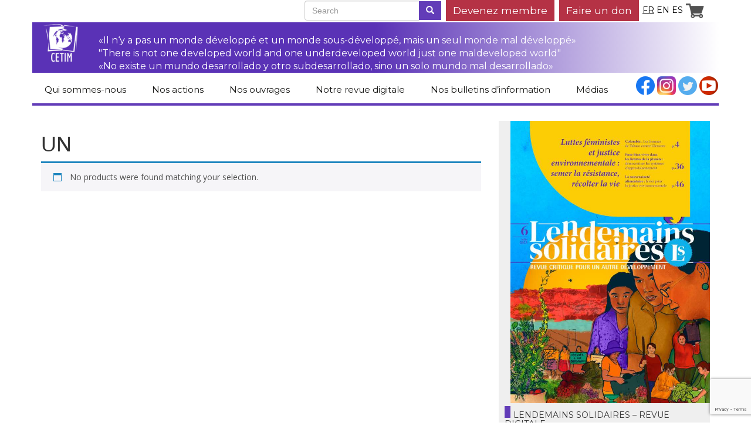

--- FILE ---
content_type: text/html; charset=UTF-8
request_url: https://www.cetim.ch/prodcut-tags/un/
body_size: 14916
content:
<!DOCTYPE html>
<html lang="en-US">
    <head>
        <meta charset="UTF-8">
        <meta name="author"                 content="Net Oxygen Sàrl (http://netoxygen.ch)">
        <meta http-equiv="X-UA-Compatible"  content="IE=edge">
        <meta name="viewport"               content="width=device-width">

        <title>UN | Product tags | CETIM</title>

        <link href='https://fonts.googleapis.com/css?family=Montserrat:400,700' rel='stylesheet' type='text/css'>
        <link href='https://fonts.googleapis.com/css?family=Open+Sans:400,400italic,600,600italic,700,700italic,800,800italic,300italic,300' rel='stylesheet' type='text/css'>
        <!-- HTML5 Shim and Respond.js IE8 support of HTML5 elements and media queries -->
        <!-- WARNING: Respond.js doesn't work if you view the page via file:// -->
        <!--[if lt IE 9]>
            <script src="https://oss.maxcdn.com/libs/html5shiv/3.7.0/html5shiv.js"></script>
            <script src="https://oss.maxcdn.com/libs/respond.js/1.4.2/respond.min.js"></script>
        <![endif]-->

        <link rel="pingback" href="https://www.cetim.ch/xmlrpc.php">

        <meta name='robots' content='max-image-preview:large' />
<link rel='dns-prefetch' href='//ajax.googleapis.com' />
<link rel="alternate" type="application/rss+xml" title="CETIM &raquo; Feed" href="https://www.cetim.ch/feed/" />
<link rel="alternate" type="application/rss+xml" title="CETIM &raquo; Comments Feed" href="https://www.cetim.ch/comments/feed/" />
<link rel="alternate" type="application/rss+xml" title="CETIM &raquo; UN Tag Feed" href="https://www.cetim.ch/prodcut-tags/un/feed/" />
		<!-- This site uses the Google Analytics by ExactMetrics plugin v8.10.1 - Using Analytics tracking - https://www.exactmetrics.com/ -->
		<!-- Note: ExactMetrics is not currently configured on this site. The site owner needs to authenticate with Google Analytics in the ExactMetrics settings panel. -->
					<!-- No tracking code set -->
				<!-- / Google Analytics by ExactMetrics -->
		<style id='wp-img-auto-sizes-contain-inline-css' type='text/css'>
img:is([sizes=auto i],[sizes^="auto," i]){contain-intrinsic-size:3000px 1500px}
/*# sourceURL=wp-img-auto-sizes-contain-inline-css */
</style>
<style id='wp-emoji-styles-inline-css' type='text/css'>

	img.wp-smiley, img.emoji {
		display: inline !important;
		border: none !important;
		box-shadow: none !important;
		height: 1em !important;
		width: 1em !important;
		margin: 0 0.07em !important;
		vertical-align: -0.1em !important;
		background: none !important;
		padding: 0 !important;
	}
/*# sourceURL=wp-emoji-styles-inline-css */
</style>
<link rel='stylesheet' id='wp-block-library-css' href='https://www.cetim.ch/wp-includes/css/dist/block-library/style.min.css?ver=6.9' type='text/css' media='all' />
<style id='wp-block-image-inline-css' type='text/css'>
.wp-block-image>a,.wp-block-image>figure>a{display:inline-block}.wp-block-image img{box-sizing:border-box;height:auto;max-width:100%;vertical-align:bottom}@media not (prefers-reduced-motion){.wp-block-image img.hide{visibility:hidden}.wp-block-image img.show{animation:show-content-image .4s}}.wp-block-image[style*=border-radius] img,.wp-block-image[style*=border-radius]>a{border-radius:inherit}.wp-block-image.has-custom-border img{box-sizing:border-box}.wp-block-image.aligncenter{text-align:center}.wp-block-image.alignfull>a,.wp-block-image.alignwide>a{width:100%}.wp-block-image.alignfull img,.wp-block-image.alignwide img{height:auto;width:100%}.wp-block-image .aligncenter,.wp-block-image .alignleft,.wp-block-image .alignright,.wp-block-image.aligncenter,.wp-block-image.alignleft,.wp-block-image.alignright{display:table}.wp-block-image .aligncenter>figcaption,.wp-block-image .alignleft>figcaption,.wp-block-image .alignright>figcaption,.wp-block-image.aligncenter>figcaption,.wp-block-image.alignleft>figcaption,.wp-block-image.alignright>figcaption{caption-side:bottom;display:table-caption}.wp-block-image .alignleft{float:left;margin:.5em 1em .5em 0}.wp-block-image .alignright{float:right;margin:.5em 0 .5em 1em}.wp-block-image .aligncenter{margin-left:auto;margin-right:auto}.wp-block-image :where(figcaption){margin-bottom:1em;margin-top:.5em}.wp-block-image.is-style-circle-mask img{border-radius:9999px}@supports ((-webkit-mask-image:none) or (mask-image:none)) or (-webkit-mask-image:none){.wp-block-image.is-style-circle-mask img{border-radius:0;-webkit-mask-image:url('data:image/svg+xml;utf8,<svg viewBox="0 0 100 100" xmlns="http://www.w3.org/2000/svg"><circle cx="50" cy="50" r="50"/></svg>');mask-image:url('data:image/svg+xml;utf8,<svg viewBox="0 0 100 100" xmlns="http://www.w3.org/2000/svg"><circle cx="50" cy="50" r="50"/></svg>');mask-mode:alpha;-webkit-mask-position:center;mask-position:center;-webkit-mask-repeat:no-repeat;mask-repeat:no-repeat;-webkit-mask-size:contain;mask-size:contain}}:root :where(.wp-block-image.is-style-rounded img,.wp-block-image .is-style-rounded img){border-radius:9999px}.wp-block-image figure{margin:0}.wp-lightbox-container{display:flex;flex-direction:column;position:relative}.wp-lightbox-container img{cursor:zoom-in}.wp-lightbox-container img:hover+button{opacity:1}.wp-lightbox-container button{align-items:center;backdrop-filter:blur(16px) saturate(180%);background-color:#5a5a5a40;border:none;border-radius:4px;cursor:zoom-in;display:flex;height:20px;justify-content:center;opacity:0;padding:0;position:absolute;right:16px;text-align:center;top:16px;width:20px;z-index:100}@media not (prefers-reduced-motion){.wp-lightbox-container button{transition:opacity .2s ease}}.wp-lightbox-container button:focus-visible{outline:3px auto #5a5a5a40;outline:3px auto -webkit-focus-ring-color;outline-offset:3px}.wp-lightbox-container button:hover{cursor:pointer;opacity:1}.wp-lightbox-container button:focus{opacity:1}.wp-lightbox-container button:focus,.wp-lightbox-container button:hover,.wp-lightbox-container button:not(:hover):not(:active):not(.has-background){background-color:#5a5a5a40;border:none}.wp-lightbox-overlay{box-sizing:border-box;cursor:zoom-out;height:100vh;left:0;overflow:hidden;position:fixed;top:0;visibility:hidden;width:100%;z-index:100000}.wp-lightbox-overlay .close-button{align-items:center;cursor:pointer;display:flex;justify-content:center;min-height:40px;min-width:40px;padding:0;position:absolute;right:calc(env(safe-area-inset-right) + 16px);top:calc(env(safe-area-inset-top) + 16px);z-index:5000000}.wp-lightbox-overlay .close-button:focus,.wp-lightbox-overlay .close-button:hover,.wp-lightbox-overlay .close-button:not(:hover):not(:active):not(.has-background){background:none;border:none}.wp-lightbox-overlay .lightbox-image-container{height:var(--wp--lightbox-container-height);left:50%;overflow:hidden;position:absolute;top:50%;transform:translate(-50%,-50%);transform-origin:top left;width:var(--wp--lightbox-container-width);z-index:9999999999}.wp-lightbox-overlay .wp-block-image{align-items:center;box-sizing:border-box;display:flex;height:100%;justify-content:center;margin:0;position:relative;transform-origin:0 0;width:100%;z-index:3000000}.wp-lightbox-overlay .wp-block-image img{height:var(--wp--lightbox-image-height);min-height:var(--wp--lightbox-image-height);min-width:var(--wp--lightbox-image-width);width:var(--wp--lightbox-image-width)}.wp-lightbox-overlay .wp-block-image figcaption{display:none}.wp-lightbox-overlay button{background:none;border:none}.wp-lightbox-overlay .scrim{background-color:#fff;height:100%;opacity:.9;position:absolute;width:100%;z-index:2000000}.wp-lightbox-overlay.active{visibility:visible}@media not (prefers-reduced-motion){.wp-lightbox-overlay.active{animation:turn-on-visibility .25s both}.wp-lightbox-overlay.active img{animation:turn-on-visibility .35s both}.wp-lightbox-overlay.show-closing-animation:not(.active){animation:turn-off-visibility .35s both}.wp-lightbox-overlay.show-closing-animation:not(.active) img{animation:turn-off-visibility .25s both}.wp-lightbox-overlay.zoom.active{animation:none;opacity:1;visibility:visible}.wp-lightbox-overlay.zoom.active .lightbox-image-container{animation:lightbox-zoom-in .4s}.wp-lightbox-overlay.zoom.active .lightbox-image-container img{animation:none}.wp-lightbox-overlay.zoom.active .scrim{animation:turn-on-visibility .4s forwards}.wp-lightbox-overlay.zoom.show-closing-animation:not(.active){animation:none}.wp-lightbox-overlay.zoom.show-closing-animation:not(.active) .lightbox-image-container{animation:lightbox-zoom-out .4s}.wp-lightbox-overlay.zoom.show-closing-animation:not(.active) .lightbox-image-container img{animation:none}.wp-lightbox-overlay.zoom.show-closing-animation:not(.active) .scrim{animation:turn-off-visibility .4s forwards}}@keyframes show-content-image{0%{visibility:hidden}99%{visibility:hidden}to{visibility:visible}}@keyframes turn-on-visibility{0%{opacity:0}to{opacity:1}}@keyframes turn-off-visibility{0%{opacity:1;visibility:visible}99%{opacity:0;visibility:visible}to{opacity:0;visibility:hidden}}@keyframes lightbox-zoom-in{0%{transform:translate(calc((-100vw + var(--wp--lightbox-scrollbar-width))/2 + var(--wp--lightbox-initial-left-position)),calc(-50vh + var(--wp--lightbox-initial-top-position))) scale(var(--wp--lightbox-scale))}to{transform:translate(-50%,-50%) scale(1)}}@keyframes lightbox-zoom-out{0%{transform:translate(-50%,-50%) scale(1);visibility:visible}99%{visibility:visible}to{transform:translate(calc((-100vw + var(--wp--lightbox-scrollbar-width))/2 + var(--wp--lightbox-initial-left-position)),calc(-50vh + var(--wp--lightbox-initial-top-position))) scale(var(--wp--lightbox-scale));visibility:hidden}}
/*# sourceURL=https://www.cetim.ch/wp-includes/blocks/image/style.min.css */
</style>
<style id='global-styles-inline-css' type='text/css'>
:root{--wp--preset--aspect-ratio--square: 1;--wp--preset--aspect-ratio--4-3: 4/3;--wp--preset--aspect-ratio--3-4: 3/4;--wp--preset--aspect-ratio--3-2: 3/2;--wp--preset--aspect-ratio--2-3: 2/3;--wp--preset--aspect-ratio--16-9: 16/9;--wp--preset--aspect-ratio--9-16: 9/16;--wp--preset--color--black: #000000;--wp--preset--color--cyan-bluish-gray: #abb8c3;--wp--preset--color--white: #ffffff;--wp--preset--color--pale-pink: #f78da7;--wp--preset--color--vivid-red: #cf2e2e;--wp--preset--color--luminous-vivid-orange: #ff6900;--wp--preset--color--luminous-vivid-amber: #fcb900;--wp--preset--color--light-green-cyan: #7bdcb5;--wp--preset--color--vivid-green-cyan: #00d084;--wp--preset--color--pale-cyan-blue: #8ed1fc;--wp--preset--color--vivid-cyan-blue: #0693e3;--wp--preset--color--vivid-purple: #9b51e0;--wp--preset--gradient--vivid-cyan-blue-to-vivid-purple: linear-gradient(135deg,rgb(6,147,227) 0%,rgb(155,81,224) 100%);--wp--preset--gradient--light-green-cyan-to-vivid-green-cyan: linear-gradient(135deg,rgb(122,220,180) 0%,rgb(0,208,130) 100%);--wp--preset--gradient--luminous-vivid-amber-to-luminous-vivid-orange: linear-gradient(135deg,rgb(252,185,0) 0%,rgb(255,105,0) 100%);--wp--preset--gradient--luminous-vivid-orange-to-vivid-red: linear-gradient(135deg,rgb(255,105,0) 0%,rgb(207,46,46) 100%);--wp--preset--gradient--very-light-gray-to-cyan-bluish-gray: linear-gradient(135deg,rgb(238,238,238) 0%,rgb(169,184,195) 100%);--wp--preset--gradient--cool-to-warm-spectrum: linear-gradient(135deg,rgb(74,234,220) 0%,rgb(151,120,209) 20%,rgb(207,42,186) 40%,rgb(238,44,130) 60%,rgb(251,105,98) 80%,rgb(254,248,76) 100%);--wp--preset--gradient--blush-light-purple: linear-gradient(135deg,rgb(255,206,236) 0%,rgb(152,150,240) 100%);--wp--preset--gradient--blush-bordeaux: linear-gradient(135deg,rgb(254,205,165) 0%,rgb(254,45,45) 50%,rgb(107,0,62) 100%);--wp--preset--gradient--luminous-dusk: linear-gradient(135deg,rgb(255,203,112) 0%,rgb(199,81,192) 50%,rgb(65,88,208) 100%);--wp--preset--gradient--pale-ocean: linear-gradient(135deg,rgb(255,245,203) 0%,rgb(182,227,212) 50%,rgb(51,167,181) 100%);--wp--preset--gradient--electric-grass: linear-gradient(135deg,rgb(202,248,128) 0%,rgb(113,206,126) 100%);--wp--preset--gradient--midnight: linear-gradient(135deg,rgb(2,3,129) 0%,rgb(40,116,252) 100%);--wp--preset--font-size--small: 13px;--wp--preset--font-size--medium: 20px;--wp--preset--font-size--large: 36px;--wp--preset--font-size--x-large: 42px;--wp--preset--spacing--20: 0.44rem;--wp--preset--spacing--30: 0.67rem;--wp--preset--spacing--40: 1rem;--wp--preset--spacing--50: 1.5rem;--wp--preset--spacing--60: 2.25rem;--wp--preset--spacing--70: 3.38rem;--wp--preset--spacing--80: 5.06rem;--wp--preset--shadow--natural: 6px 6px 9px rgba(0, 0, 0, 0.2);--wp--preset--shadow--deep: 12px 12px 50px rgba(0, 0, 0, 0.4);--wp--preset--shadow--sharp: 6px 6px 0px rgba(0, 0, 0, 0.2);--wp--preset--shadow--outlined: 6px 6px 0px -3px rgb(255, 255, 255), 6px 6px rgb(0, 0, 0);--wp--preset--shadow--crisp: 6px 6px 0px rgb(0, 0, 0);}:where(.is-layout-flex){gap: 0.5em;}:where(.is-layout-grid){gap: 0.5em;}body .is-layout-flex{display: flex;}.is-layout-flex{flex-wrap: wrap;align-items: center;}.is-layout-flex > :is(*, div){margin: 0;}body .is-layout-grid{display: grid;}.is-layout-grid > :is(*, div){margin: 0;}:where(.wp-block-columns.is-layout-flex){gap: 2em;}:where(.wp-block-columns.is-layout-grid){gap: 2em;}:where(.wp-block-post-template.is-layout-flex){gap: 1.25em;}:where(.wp-block-post-template.is-layout-grid){gap: 1.25em;}.has-black-color{color: var(--wp--preset--color--black) !important;}.has-cyan-bluish-gray-color{color: var(--wp--preset--color--cyan-bluish-gray) !important;}.has-white-color{color: var(--wp--preset--color--white) !important;}.has-pale-pink-color{color: var(--wp--preset--color--pale-pink) !important;}.has-vivid-red-color{color: var(--wp--preset--color--vivid-red) !important;}.has-luminous-vivid-orange-color{color: var(--wp--preset--color--luminous-vivid-orange) !important;}.has-luminous-vivid-amber-color{color: var(--wp--preset--color--luminous-vivid-amber) !important;}.has-light-green-cyan-color{color: var(--wp--preset--color--light-green-cyan) !important;}.has-vivid-green-cyan-color{color: var(--wp--preset--color--vivid-green-cyan) !important;}.has-pale-cyan-blue-color{color: var(--wp--preset--color--pale-cyan-blue) !important;}.has-vivid-cyan-blue-color{color: var(--wp--preset--color--vivid-cyan-blue) !important;}.has-vivid-purple-color{color: var(--wp--preset--color--vivid-purple) !important;}.has-black-background-color{background-color: var(--wp--preset--color--black) !important;}.has-cyan-bluish-gray-background-color{background-color: var(--wp--preset--color--cyan-bluish-gray) !important;}.has-white-background-color{background-color: var(--wp--preset--color--white) !important;}.has-pale-pink-background-color{background-color: var(--wp--preset--color--pale-pink) !important;}.has-vivid-red-background-color{background-color: var(--wp--preset--color--vivid-red) !important;}.has-luminous-vivid-orange-background-color{background-color: var(--wp--preset--color--luminous-vivid-orange) !important;}.has-luminous-vivid-amber-background-color{background-color: var(--wp--preset--color--luminous-vivid-amber) !important;}.has-light-green-cyan-background-color{background-color: var(--wp--preset--color--light-green-cyan) !important;}.has-vivid-green-cyan-background-color{background-color: var(--wp--preset--color--vivid-green-cyan) !important;}.has-pale-cyan-blue-background-color{background-color: var(--wp--preset--color--pale-cyan-blue) !important;}.has-vivid-cyan-blue-background-color{background-color: var(--wp--preset--color--vivid-cyan-blue) !important;}.has-vivid-purple-background-color{background-color: var(--wp--preset--color--vivid-purple) !important;}.has-black-border-color{border-color: var(--wp--preset--color--black) !important;}.has-cyan-bluish-gray-border-color{border-color: var(--wp--preset--color--cyan-bluish-gray) !important;}.has-white-border-color{border-color: var(--wp--preset--color--white) !important;}.has-pale-pink-border-color{border-color: var(--wp--preset--color--pale-pink) !important;}.has-vivid-red-border-color{border-color: var(--wp--preset--color--vivid-red) !important;}.has-luminous-vivid-orange-border-color{border-color: var(--wp--preset--color--luminous-vivid-orange) !important;}.has-luminous-vivid-amber-border-color{border-color: var(--wp--preset--color--luminous-vivid-amber) !important;}.has-light-green-cyan-border-color{border-color: var(--wp--preset--color--light-green-cyan) !important;}.has-vivid-green-cyan-border-color{border-color: var(--wp--preset--color--vivid-green-cyan) !important;}.has-pale-cyan-blue-border-color{border-color: var(--wp--preset--color--pale-cyan-blue) !important;}.has-vivid-cyan-blue-border-color{border-color: var(--wp--preset--color--vivid-cyan-blue) !important;}.has-vivid-purple-border-color{border-color: var(--wp--preset--color--vivid-purple) !important;}.has-vivid-cyan-blue-to-vivid-purple-gradient-background{background: var(--wp--preset--gradient--vivid-cyan-blue-to-vivid-purple) !important;}.has-light-green-cyan-to-vivid-green-cyan-gradient-background{background: var(--wp--preset--gradient--light-green-cyan-to-vivid-green-cyan) !important;}.has-luminous-vivid-amber-to-luminous-vivid-orange-gradient-background{background: var(--wp--preset--gradient--luminous-vivid-amber-to-luminous-vivid-orange) !important;}.has-luminous-vivid-orange-to-vivid-red-gradient-background{background: var(--wp--preset--gradient--luminous-vivid-orange-to-vivid-red) !important;}.has-very-light-gray-to-cyan-bluish-gray-gradient-background{background: var(--wp--preset--gradient--very-light-gray-to-cyan-bluish-gray) !important;}.has-cool-to-warm-spectrum-gradient-background{background: var(--wp--preset--gradient--cool-to-warm-spectrum) !important;}.has-blush-light-purple-gradient-background{background: var(--wp--preset--gradient--blush-light-purple) !important;}.has-blush-bordeaux-gradient-background{background: var(--wp--preset--gradient--blush-bordeaux) !important;}.has-luminous-dusk-gradient-background{background: var(--wp--preset--gradient--luminous-dusk) !important;}.has-pale-ocean-gradient-background{background: var(--wp--preset--gradient--pale-ocean) !important;}.has-electric-grass-gradient-background{background: var(--wp--preset--gradient--electric-grass) !important;}.has-midnight-gradient-background{background: var(--wp--preset--gradient--midnight) !important;}.has-small-font-size{font-size: var(--wp--preset--font-size--small) !important;}.has-medium-font-size{font-size: var(--wp--preset--font-size--medium) !important;}.has-large-font-size{font-size: var(--wp--preset--font-size--large) !important;}.has-x-large-font-size{font-size: var(--wp--preset--font-size--x-large) !important;}
/*# sourceURL=global-styles-inline-css */
</style>

<style id='classic-theme-styles-inline-css' type='text/css'>
/*! This file is auto-generated */
.wp-block-button__link{color:#fff;background-color:#32373c;border-radius:9999px;box-shadow:none;text-decoration:none;padding:calc(.667em + 2px) calc(1.333em + 2px);font-size:1.125em}.wp-block-file__button{background:#32373c;color:#fff;text-decoration:none}
/*# sourceURL=/wp-includes/css/classic-themes.min.css */
</style>
<link rel='stylesheet' id='mediaelement-css' href='https://www.cetim.ch/wp-includes/js/mediaelement/mediaelementplayer-legacy.min.css?ver=4.2.17' type='text/css' media='all' />
<link rel='stylesheet' id='wp-mediaelement-css' href='https://www.cetim.ch/wp-includes/js/mediaelement/wp-mediaelement.min.css?ver=6.9' type='text/css' media='all' />
<link rel='stylesheet' id='view_editor_gutenberg_frontend_assets-css' href='https://www.cetim.ch/wp-content/plugins/wp-views/public/css/views-frontend.css?ver=3.6.21' type='text/css' media='all' />
<style id='view_editor_gutenberg_frontend_assets-inline-css' type='text/css'>
.wpv-sort-list-dropdown.wpv-sort-list-dropdown-style-default > span.wpv-sort-list,.wpv-sort-list-dropdown.wpv-sort-list-dropdown-style-default .wpv-sort-list-item {border-color: #cdcdcd;}.wpv-sort-list-dropdown.wpv-sort-list-dropdown-style-default .wpv-sort-list-item a {color: #444;background-color: #fff;}.wpv-sort-list-dropdown.wpv-sort-list-dropdown-style-default a:hover,.wpv-sort-list-dropdown.wpv-sort-list-dropdown-style-default a:focus {color: #000;background-color: #eee;}.wpv-sort-list-dropdown.wpv-sort-list-dropdown-style-default .wpv-sort-list-item.wpv-sort-list-current a {color: #000;background-color: #eee;}
.wpv-sort-list-dropdown.wpv-sort-list-dropdown-style-default > span.wpv-sort-list,.wpv-sort-list-dropdown.wpv-sort-list-dropdown-style-default .wpv-sort-list-item {border-color: #cdcdcd;}.wpv-sort-list-dropdown.wpv-sort-list-dropdown-style-default .wpv-sort-list-item a {color: #444;background-color: #fff;}.wpv-sort-list-dropdown.wpv-sort-list-dropdown-style-default a:hover,.wpv-sort-list-dropdown.wpv-sort-list-dropdown-style-default a:focus {color: #000;background-color: #eee;}.wpv-sort-list-dropdown.wpv-sort-list-dropdown-style-default .wpv-sort-list-item.wpv-sort-list-current a {color: #000;background-color: #eee;}.wpv-sort-list-dropdown.wpv-sort-list-dropdown-style-grey > span.wpv-sort-list,.wpv-sort-list-dropdown.wpv-sort-list-dropdown-style-grey .wpv-sort-list-item {border-color: #cdcdcd;}.wpv-sort-list-dropdown.wpv-sort-list-dropdown-style-grey .wpv-sort-list-item a {color: #444;background-color: #eeeeee;}.wpv-sort-list-dropdown.wpv-sort-list-dropdown-style-grey a:hover,.wpv-sort-list-dropdown.wpv-sort-list-dropdown-style-grey a:focus {color: #000;background-color: #e5e5e5;}.wpv-sort-list-dropdown.wpv-sort-list-dropdown-style-grey .wpv-sort-list-item.wpv-sort-list-current a {color: #000;background-color: #e5e5e5;}
.wpv-sort-list-dropdown.wpv-sort-list-dropdown-style-default > span.wpv-sort-list,.wpv-sort-list-dropdown.wpv-sort-list-dropdown-style-default .wpv-sort-list-item {border-color: #cdcdcd;}.wpv-sort-list-dropdown.wpv-sort-list-dropdown-style-default .wpv-sort-list-item a {color: #444;background-color: #fff;}.wpv-sort-list-dropdown.wpv-sort-list-dropdown-style-default a:hover,.wpv-sort-list-dropdown.wpv-sort-list-dropdown-style-default a:focus {color: #000;background-color: #eee;}.wpv-sort-list-dropdown.wpv-sort-list-dropdown-style-default .wpv-sort-list-item.wpv-sort-list-current a {color: #000;background-color: #eee;}.wpv-sort-list-dropdown.wpv-sort-list-dropdown-style-grey > span.wpv-sort-list,.wpv-sort-list-dropdown.wpv-sort-list-dropdown-style-grey .wpv-sort-list-item {border-color: #cdcdcd;}.wpv-sort-list-dropdown.wpv-sort-list-dropdown-style-grey .wpv-sort-list-item a {color: #444;background-color: #eeeeee;}.wpv-sort-list-dropdown.wpv-sort-list-dropdown-style-grey a:hover,.wpv-sort-list-dropdown.wpv-sort-list-dropdown-style-grey a:focus {color: #000;background-color: #e5e5e5;}.wpv-sort-list-dropdown.wpv-sort-list-dropdown-style-grey .wpv-sort-list-item.wpv-sort-list-current a {color: #000;background-color: #e5e5e5;}.wpv-sort-list-dropdown.wpv-sort-list-dropdown-style-blue > span.wpv-sort-list,.wpv-sort-list-dropdown.wpv-sort-list-dropdown-style-blue .wpv-sort-list-item {border-color: #0099cc;}.wpv-sort-list-dropdown.wpv-sort-list-dropdown-style-blue .wpv-sort-list-item a {color: #444;background-color: #cbddeb;}.wpv-sort-list-dropdown.wpv-sort-list-dropdown-style-blue a:hover,.wpv-sort-list-dropdown.wpv-sort-list-dropdown-style-blue a:focus {color: #000;background-color: #95bedd;}.wpv-sort-list-dropdown.wpv-sort-list-dropdown-style-blue .wpv-sort-list-item.wpv-sort-list-current a {color: #000;background-color: #95bedd;}
/*# sourceURL=view_editor_gutenberg_frontend_assets-inline-css */
</style>
<link rel='stylesheet' id='contact-form-7-css' href='https://www.cetim.ch/wp-content/plugins/contact-form-7/includes/css/styles.css?ver=6.1.4' type='text/css' media='all' />
<link rel='stylesheet' id='perfecty-push-css' href='https://www.cetim.ch/wp-content/plugins/perfecty-push-notifications/public/css/perfecty-push-public.css?ver=1.6.5' type='text/css' media='all' />
<link rel='stylesheet' id='woocommerce-layout-css' href='https://www.cetim.ch/wp-content/plugins/woocommerce/assets/css/woocommerce-layout.css?ver=10.3.6' type='text/css' media='all' />
<link rel='stylesheet' id='woocommerce-smallscreen-css' href='https://www.cetim.ch/wp-content/plugins/woocommerce/assets/css/woocommerce-smallscreen.css?ver=10.3.6' type='text/css' media='only screen and (max-width: 768px)' />
<link rel='stylesheet' id='woocommerce-general-css' href='https://www.cetim.ch/wp-content/plugins/woocommerce/assets/css/woocommerce.css?ver=10.3.6' type='text/css' media='all' />
<style id='woocommerce-inline-inline-css' type='text/css'>
.woocommerce form .form-row .required { visibility: visible; }
/*# sourceURL=woocommerce-inline-inline-css */
</style>
<link rel='stylesheet' id='brands-styles-css' href='https://www.cetim.ch/wp-content/plugins/woocommerce/assets/css/brands.css?ver=10.3.6' type='text/css' media='all' />
<link rel='stylesheet' id='bootstrap-css' href='https://www.cetim.ch/wp-content/themes/cetim2015/css/bootstrap.min.css?ver=6.9' type='text/css' media='all' />
<link rel='stylesheet' id='thirdeffect-css' href='https://www.cetim.ch/wp-content/themes/cetim2015/css/thirdeffect.css?ver=6.9' type='text/css' media='all' />
<link rel='stylesheet' id='neto2bs-css' href='https://www.cetim.ch/wp-content/themes/cetim2015/style.css?ver=6.9' type='text/css' media='all' />
<script type="text/javascript" src="https://www.cetim.ch/wp-content/plugins/wp-views/vendor/toolset/common-es/public/toolset-common-es-frontend.js?ver=175000" id="toolset-common-es-frontend-js"></script>
<script type="text/javascript" src="https://ajax.googleapis.com/ajax/libs/jquery/1.9.1/jquery.min.js?ver=1.9.1" id="jquery-js"></script>
<script type="text/javascript" src="https://www.cetim.ch/wp-content/plugins/woocommerce/assets/js/jquery-blockui/jquery.blockUI.min.js?ver=2.7.0-wc.10.3.6" id="wc-jquery-blockui-js" defer="defer" data-wp-strategy="defer"></script>
<script type="text/javascript" id="wc-add-to-cart-js-extra">
/* <![CDATA[ */
var wc_add_to_cart_params = {"ajax_url":"/wp-admin/admin-ajax.php","wc_ajax_url":"/?wc-ajax=%%endpoint%%","i18n_view_cart":"View cart","cart_url":"https://www.cetim.ch/panier/","is_cart":"","cart_redirect_after_add":"yes"};
//# sourceURL=wc-add-to-cart-js-extra
/* ]]> */
</script>
<script type="text/javascript" src="https://www.cetim.ch/wp-content/plugins/woocommerce/assets/js/frontend/add-to-cart.min.js?ver=10.3.6" id="wc-add-to-cart-js" defer="defer" data-wp-strategy="defer"></script>
<script type="text/javascript" src="https://www.cetim.ch/wp-content/plugins/woocommerce/assets/js/js-cookie/js.cookie.min.js?ver=2.1.4-wc.10.3.6" id="wc-js-cookie-js" defer="defer" data-wp-strategy="defer"></script>
<script type="text/javascript" id="woocommerce-js-extra">
/* <![CDATA[ */
var woocommerce_params = {"ajax_url":"/wp-admin/admin-ajax.php","wc_ajax_url":"/?wc-ajax=%%endpoint%%","i18n_password_show":"Show password","i18n_password_hide":"Hide password"};
//# sourceURL=woocommerce-js-extra
/* ]]> */
</script>
<script type="text/javascript" src="https://www.cetim.ch/wp-content/plugins/woocommerce/assets/js/frontend/woocommerce.min.js?ver=10.3.6" id="woocommerce-js" defer="defer" data-wp-strategy="defer"></script>
<script type="text/javascript" src="https://www.cetim.ch/wp-content/themes/cetim2015/js/bootstrap.min.js?ver=6.9" id="bootstrap-js"></script>
<script type="text/javascript" src="https://www.cetim.ch/wp-content/themes/cetim2015/js/functions.js?ver=6.9" id="neto2bs-script-js"></script>
<link rel="https://api.w.org/" href="https://www.cetim.ch/wp-json/" /><link rel="alternate" title="JSON" type="application/json" href="https://www.cetim.ch/wp-json/wp/v2/product_tag/2421" /><link rel="EditURI" type="application/rsd+xml" title="RSD" href="https://www.cetim.ch/xmlrpc.php?rsd" />
<meta name="generator" content="WordPress 6.9" />
<meta name="generator" content="WooCommerce 10.3.6" />
<script>
	window.PerfectyPushOptions = {
		path: "https://www.cetim.ch/wp-content/plugins/perfecty-push-notifications/public/js",
		dialogTitle: "Do you want to receive notifications?",
		dialogSubmit: "Continue",
		dialogCancel: "Not now",
		settingsTitle: "Notifications preferences",
		settingsOptIn: "I want to receive notifications",
		settingsUpdateError: "Could not change the preference, try again",
		serverUrl: "https://www.cetim.ch/wp-json/perfecty-push",
		vapidPublicKey: "BF5x9ah-ljE7q6l2lTQGeZIU5jKQggSBlbegxkgZ49Iuo_mAV33vTNxli2xttC3gO319W6Vw3ZRqg00XJL1JI6c",
		token: "1ff87cf84c",
		tokenHeader: "X-WP-Nonce",
		enabled: false,
		unregisterConflicts: false,
		serviceWorkerScope: "/perfecty/push",
		loggerLevel: "error",
		loggerVerbose: false,
		hideBellAfterSubscribe: false,
		askPermissionsDirectly: false,
		unregisterConflictsExpression: "(OneSignalSDKWorker|wonderpush-worker-loader|webpushr-sw|subscribers-com\/firebase-messaging-sw|gravitec-net-web-push-notifications|push_notification_sw)",
		promptIconUrl: "https://www.cetim.ch/wp-content/uploads/cropped-logo_cetim.gif",
		visitsToDisplayPrompt: 0	}
</script>
	<noscript><style>.woocommerce-product-gallery{ opacity: 1 !important; }</style></noscript>
	 <script> window.addEventListener("load",function(){ var c={script:false,link:false}; function ls(s) { if(!['script','link'].includes(s)||c[s]){return;}c[s]=true; var d=document,f=d.getElementsByTagName(s)[0],j=d.createElement(s); if(s==='script'){j.async=true;j.src='https://www.cetim.ch/wp-content/plugins/wp-views/vendor/toolset/blocks/public/js/frontend.js?v=1.6.17';}else{ j.rel='stylesheet';j.href='https://www.cetim.ch/wp-content/plugins/wp-views/vendor/toolset/blocks/public/css/style.css?v=1.6.17';} f.parentNode.insertBefore(j, f); }; function ex(){ls('script');ls('link')} window.addEventListener("scroll", ex, {once: true}); if (('IntersectionObserver' in window) && ('IntersectionObserverEntry' in window) && ('intersectionRatio' in window.IntersectionObserverEntry.prototype)) { var i = 0, fb = document.querySelectorAll("[class^='tb-']"), o = new IntersectionObserver(es => { es.forEach(e => { o.unobserve(e.target); if (e.intersectionRatio > 0) { ex();o.disconnect();}else{ i++;if(fb.length>i){o.observe(fb[i])}} }) }); if (fb.length) { o.observe(fb[i]) } } }) </script>
	<noscript>
		<link rel="stylesheet" href="https://www.cetim.ch/wp-content/plugins/wp-views/vendor/toolset/blocks/public/css/style.css">
	</noscript><link rel="icon" href="https://www.cetim.ch/wp-content/uploads/cropped-logo_cetim-32x32.gif" sizes="32x32" />
<link rel="icon" href="https://www.cetim.ch/wp-content/uploads/cropped-logo_cetim-192x192.gif" sizes="192x192" />
<link rel="apple-touch-icon" href="https://www.cetim.ch/wp-content/uploads/cropped-logo_cetim-180x180.gif" />
<meta name="msapplication-TileImage" content="https://www.cetim.ch/wp-content/uploads/cropped-logo_cetim-270x270.gif" />
		<style type="text/css" id="wp-custom-css">
			/* Espacement entre les fiches produit */
.js-wpv-view-layout ul li {
	padding: 10px 0px 10px 0px;
	list-style-type:none;
	border-bottom: 0px solid;
	margin-bottom: 10px;
}


/* Titre des livres en gras */
.col-sm-9 a {
	font-weight: bold;
	font-size: 1.3em;
}

/* Lien "Lire la suite" des livres en normal */
.col-sm-9 a.link_article.pull-right  {
	font-weight: normal; 
	font-size: 1em;
}

/* Sidebar en gris */
div#tertiary.sidebar-container {
	background: #efefef;
	padding: 0px 10px 0px 10px; 
}

/* Arrière-plan des livres en gris */
ul li div.row {
	background: #dedede;
	padding: 20px;
}

div.row img {
	margin-right: -10px;
	float: right;
}

div.row tr td img {
    float: left;
}		</style>
				<!-- 24/08/23 change version JQuery*/ -->
		<script
			  src="https://code.jquery.com/jquery-3.7.0.js"
			  integrity="sha256-JlqSTELeR4TLqP0OG9dxM7yDPqX1ox/HfgiSLBj8+kM="
			  crossorigin="anonymous"></script>
    <link rel='stylesheet' id='wc-blocks-style-css' href='https://www.cetim.ch/wp-content/plugins/woocommerce/assets/client/blocks/wc-blocks.css?ver=wc-10.3.6' type='text/css' media='all' />
</head>

    <body class="archive tax-product_tag term-un term-2421 wp-theme-cetim2015 theme-cetim2015 woocommerce woocommerce-page woocommerce-no-js">
        <!-- header -->
        <div id="page" class="container hfeed site">
            <header id="top-header" class="site-header" role="banner">
                <nav id="top_menu">
                    <form class="search navbar-form form-inline" action="/" method="GET">
                        <div class="form-group">
                            <div class="input-group">
                            <input class="form-control" type="text" name="s" placeholder="Search" value="">
                                <span class="input-group-btn">
                                    <button class="btn btn-default" type="submit">
                                        <span class="glyphicon glyphicon-search"></span>
                                    </button>
                                </span>
                            </div>
                        </div>
						<a class="btn btn-don" href="https://www.cetim.ch/devenir-membre/">
                            Devenez membre                        </a>
                        <a class="btn btn-don" href="https://www.cetim.ch/faire-un-don/">
                            Faire un don                        </a>
                                                    <a style="text-transform:uppercase; text-decoration: underline" href="https://www.cetim.ch/prodcut-tags/un-fr/">fr</a>
                                                    <a style="text-transform:uppercase; text-decoration: none" href="https://www.cetim.ch/prodcut-tags/un/">en</a>
                                                    <a style="text-transform:uppercase; text-decoration: none" href="https://www.cetim.ch/prodcut-tags/un-es/">es</a>
                                                    <a href="https://www.cetim.ch/panier/"><img src="https://www.cetim.ch/wp-content/themes/cetim2015/_img/cart.png"></a>
                    </form>
                </nav>
				<div id="header_gradient" class="row">	
                	<a id="logo" class="col-md-1 col-sm-2" href="https://www.cetim.ch/"><img src="https://www.cetim.ch/wp-content/themes/cetim2015/_img/logo_violet.png"></a>
                	<cite class="col-md-11 col-sm-10">
                	    «Il n‘y a pas un monde développé et un monde sous-développé, mais un seul monde mal développé»
<br>"There is not one developed world and one underdeveloped world just one maldeveloped world"<br>
«No existe un mundo desarrollado y otro subdesarrollado, sino un solo mundo mal desarrollado»
                	</cite>
				</div>
                <div id="navbar" class="navbar">
                    <nav id="site-navigation" class="navigation main-navigation" role="navigation">
                    <button class="menu-toggle">Menu</button>
                        <ul class="pull-right social_btn">
                            <!-- <li style="padding-right: 10px"><a class="print_icon" href="javascript: window.print();"><img src="https://www.cetim.ch/wp-content/themes/cetim2015/_img/print.png"></a></li> -->
                            <li><a href="https://www.facebook.com/Centre-Europe-Tiers-Monde-CETIM-201121516594968/"><img src="https://www.cetim.ch/wp-content/themes/cetim2015/_img/facebook2.png"></a></li>
							<li><a href="https://www.instagram.com/cetim.geneva/"><img src="https://www.cetim.ch/wp-content/themes/cetim2015/_img/Instagram.png"></a></li>
                            <li><a href="https://twitter.com/cetim_cetim"><img src="https://www.cetim.ch/wp-content/themes/cetim2015/_img/twitter2.png"></a></li>
							<li><a href="https://www.youtube.com/channel/UCvOvlVLUg2G8UmB9AN-FRbw"><img src="https://www.cetim.ch/wp-content/themes/cetim2015/_img/youtube.png"></a></li>
							<!--Icons made by <a href="https://www.flaticon.com/authors/freepik" title="Freepik">Freepik</a> from <a href="https://www.flaticon.com/" title="Flaticon">www.flaticon.com</a>-->
                        </ul>
                        <div class="menu-main-menu-fr-container"><ul id="menu-main-menu-fr" class="nav-menu"><li id="menu-item-915" class="menu-item menu-item-type-custom menu-item-object-custom menu-item-has-children menu-item-915"><a target="_blank" href="https://www.cetim.ch/Qui%20sommes-nous">Qui sommes-nous</a>
<ul class="sub-menu">
	<li id="menu-item-30557" class="menu-item menu-item-type-post_type menu-item-object-page menu-item-30557"><a target="_blank" href="https://www.cetim.ch/presentation-du-cetim/">CETIM</a></li>
	<li id="menu-item-1322" class="menu-item menu-item-type-post_type menu-item-object-page menu-item-1322"><a target="_blank" href="https://www.cetim.ch/equipe-du-cetim/">Équipe</a></li>
	<li id="menu-item-30488" class="menu-item menu-item-type-post_type menu-item-object-page menu-item-30488"><a target="_blank" href="https://www.cetim.ch/newsletter/">Newsletters</a></li>
	<li id="menu-item-1330" class="menu-item menu-item-type-post_type menu-item-object-page menu-item-1330"><a target="_blank" href="https://www.cetim.ch/rapports-dactivites/">Rapports d’activités</a></li>
	<li id="menu-item-31239" class="menu-item menu-item-type-post_type menu-item-object-page menu-item-31239"><a target="_blank" href="https://www.cetim.ch/statuts/">Statuts</a></li>
</ul>
</li>
<li id="menu-item-868" class="menu-item menu-item-type-post_type menu-item-object-page menu-item-has-children menu-item-868"><a target="_blank" href="https://www.cetim.ch/nos-actions/">Nos actions</a>
<ul class="sub-menu">
	<li id="menu-item-871" class="menu-item menu-item-type-post_type menu-item-object-page menu-item-has-children menu-item-871"><a target="_blank" href="https://www.cetim.ch/droits-des-paysan-nes/">Droits des paysan.nes</a>
	<ul class="sub-menu">
		<li id="menu-item-30828" class="menu-item menu-item-type-post_type menu-item-object-page menu-item-30828"><a target="_blank" href="https://www.cetim.ch/campagne-proteger-les-droits-des-paysan%c2%b7nes/">Campagne “Protéger les droits des paysan.nes”</a></li>
		<li id="menu-item-1483" class="menu-item menu-item-type-post_type menu-item-object-page menu-item-1483"><a target="_blank" href="https://www.cetim.ch/acces-a-la-justice-pour-les-paysan%c2%b7nes/">Accès à la justice pour les paysan.nes</a></li>
		<li id="menu-item-31264" class="menu-item menu-item-type-post_type menu-item-object-page menu-item-31264"><a target="_blank" href="https://www.cetim.ch/fiches-didactiques-sur-les-droits-des-paysan%c2%b7nes/">Fiches de formation sur les droits des paysan.nes</a></li>
	</ul>
</li>
	<li id="menu-item-877" class="menu-item menu-item-type-post_type menu-item-object-page menu-item-has-children menu-item-877"><a target="_blank" href="https://www.cetim.ch/societes-transnationales/">Sociétés transnationales</a>
	<ul class="sub-menu">
		<li id="menu-item-30829" class="menu-item menu-item-type-post_type menu-item-object-page menu-item-30829"><a target="_blank" href="https://www.cetim.ch/stop-a-limpunite-des-stn/">Campagne Stop à l’impunité des sociétés transnationales (STN)</a></li>
		<li id="menu-item-1482" class="menu-item menu-item-type-post_type menu-item-object-page menu-item-1482"><a target="_blank" href="https://www.cetim.ch/acces-a-la-justice-pour-les-victimes-des-stn/">Accès à la justice pour les victimes des STN</a></li>
	</ul>
</li>
	<li id="menu-item-32887" class="menu-item menu-item-type-post_type menu-item-object-page menu-item-has-children menu-item-32887"><a target="_blank" href="https://www.cetim.ch/justice-environnementale/">Justice environnementale</a>
	<ul class="sub-menu">
		<li id="menu-item-32968" class="menu-item menu-item-type-post_type menu-item-object-page menu-item-32968"><a target="_blank" href="https://www.cetim.ch/documents-analytiques-justice-environnementale/">Autres documents et liens</a></li>
	</ul>
</li>
	<li id="menu-item-16450" class="menu-item menu-item-type-post_type menu-item-object-page menu-item-16450"><a target="_blank" href="https://www.cetim.ch/droits-economiques-sociaux-et-culturels/">Droits économiques, sociaux et culturels</a></li>
	<li id="menu-item-28818" class="menu-item menu-item-type-post_type menu-item-object-page menu-item-28818"><a target="_blank" href="https://www.cetim.ch/droit-au-developpement/">Droit au développement</a></li>
	<li id="menu-item-31585" class="menu-item menu-item-type-post_type menu-item-object-page menu-item-has-children menu-item-31585"><a target="_blank" href="https://www.cetim.ch/nos-actions-par-pays/">Par pays</a>
	<ul class="sub-menu">
		<li id="menu-item-40587" class="menu-item menu-item-type-post_type menu-item-object-page menu-item-40587"><a href="https://www.cetim.ch/argentine/">Argentine</a></li>
		<li id="menu-item-31801" class="menu-item menu-item-type-post_type menu-item-object-page menu-item-31801"><a target="_blank" href="https://www.cetim.ch/bolivie/">Bolivie</a></li>
		<li id="menu-item-34826" class="menu-item menu-item-type-post_type menu-item-object-page menu-item-34826"><a target="_blank" href="https://www.cetim.ch/bresil/">Brésil</a></li>
		<li id="menu-item-33958" class="menu-item menu-item-type-post_type menu-item-object-page menu-item-33958"><a target="_blank" href="https://www.cetim.ch/chili/">Chili</a></li>
		<li id="menu-item-31852" class="menu-item menu-item-type-post_type menu-item-object-page menu-item-31852"><a target="_blank" href="https://www.cetim.ch/colombie/">Colombie</a></li>
		<li id="menu-item-34427" class="menu-item menu-item-type-post_type menu-item-object-page menu-item-34427"><a target="_blank" href="https://www.cetim.ch/cuba/">Cuba</a></li>
		<li id="menu-item-33834" class="menu-item menu-item-type-post_type menu-item-object-page menu-item-33834"><a target="_blank" href="https://www.cetim.ch/equateur/">Equateur</a></li>
		<li id="menu-item-40743" class="menu-item menu-item-type-post_type menu-item-object-page menu-item-40743"><a href="https://www.cetim.ch/espagne/">Espagne</a></li>
		<li id="menu-item-34389" class="menu-item menu-item-type-post_type menu-item-object-page menu-item-34389"><a target="_blank" href="https://www.cetim.ch/france/">France</a></li>
		<li id="menu-item-36353" class="menu-item menu-item-type-post_type menu-item-object-page menu-item-36353"><a href="https://www.cetim.ch/guatemala-3/">Guatemala</a></li>
		<li id="menu-item-41056" class="menu-item menu-item-type-post_type menu-item-object-page menu-item-41056"><a href="https://www.cetim.ch/nos-actions-par-pays/haiti/">Haïti</a></li>
		<li id="menu-item-34363" class="menu-item menu-item-type-post_type menu-item-object-page menu-item-34363"><a target="_blank" href="https://www.cetim.ch/madagascar/">Madagascar</a></li>
		<li id="menu-item-34175" class="menu-item menu-item-type-post_type menu-item-object-page menu-item-34175"><a target="_blank" href="https://www.cetim.ch/nigeria/">Nigeria</a></li>
		<li id="menu-item-31605" class="menu-item menu-item-type-post_type menu-item-object-page menu-item-31605"><a target="_blank" href="https://www.cetim.ch/nos-actions-par-pays/palestine/">Palestine</a></li>
		<li id="menu-item-33815" class="menu-item menu-item-type-post_type menu-item-object-page menu-item-33815"><a target="_blank" href="https://www.cetim.ch/perou/">Pérou</a></li>
		<li id="menu-item-33941" class="menu-item menu-item-type-post_type menu-item-object-page menu-item-33941"><a target="_blank" href="https://www.cetim.ch/syrie/">Syrie</a></li>
		<li id="menu-item-34856" class="menu-item menu-item-type-post_type menu-item-object-page menu-item-34856"><a target="_blank" href="https://www.cetim.ch/turquie/">Turquie</a></li>
		<li id="menu-item-33895" class="menu-item menu-item-type-post_type menu-item-object-page menu-item-33895"><a target="_blank" href="https://www.cetim.ch/venezuela_fr-2/">Venezuela</a></li>
	</ul>
</li>
	<li id="menu-item-15907" class="menu-item menu-item-type-post_type menu-item-object-page menu-item-15907"><a target="_blank" href="https://www.cetim.ch/declarations-a-lonu/">Déclarations à l’ONU</a></li>
	<li id="menu-item-1305" class="menu-item menu-item-type-post_type menu-item-object-page menu-item-1305"><a target="_blank" href="https://www.cetim.ch/conferences/">Conférences</a></li>
	<li id="menu-item-36364" class="menu-item menu-item-type-post_type menu-item-object-page menu-item-36364"><a href="https://www.cetim.ch/archives-a-disposition/">Archives à disposition</a></li>
</ul>
</li>
<li id="menu-item-1123" class="menu-item menu-item-type-post_type menu-item-object-page menu-item-has-children menu-item-1123"><a target="_blank" href="https://www.cetim.ch/nos-ouvrages/">Nos ouvrages</a>
<ul class="sub-menu">
	<li id="menu-item-30851" class="menu-item menu-item-type-post_type menu-item-object-page menu-item-30851"><a target="_blank" href="https://www.cetim.ch/catalogues-livres/">Catalogue des livres du CETIM</a></li>
	<li id="menu-item-16348" class="menu-item menu-item-type-post_type menu-item-object-page menu-item-16348"><a target="_blank" href="https://www.cetim.ch/publicetim/">PubliCETIM</a></li>
	<li id="menu-item-16347" class="menu-item menu-item-type-post_type menu-item-object-page menu-item-16347"><a target="_blank" href="https://www.cetim.ch/pensees-dhier-pour-demain/">Pensées d’hier pour demain</a></li>
	<li id="menu-item-16346" class="menu-item menu-item-type-post_type menu-item-object-page menu-item-16346"><a target="_blank" href="https://www.cetim.ch/hors-serie/">Hors-série</a></li>
	<li id="menu-item-1357" class="menu-item menu-item-type-post_type menu-item-object-page menu-item-has-children menu-item-1357"><a target="_blank" href="https://www.cetim.ch/publications-droits-humains/">Publications droits humains</a>
	<ul class="sub-menu">
		<li id="menu-item-15900" class="menu-item menu-item-type-post_type menu-item-object-page menu-item-15900"><a target="_blank" href="https://www.cetim.ch/serie-droits-humains/">Collection droits humains</a></li>
		<li id="menu-item-12544" class="menu-item menu-item-type-post_type menu-item-object-page menu-item-12544"><a target="_blank" href="https://www.cetim.ch/cahiers-critiques/">Cahiers critiques</a></li>
	</ul>
</li>
	<li id="menu-item-837" class="menu-item menu-item-type-post_type menu-item-object-page menu-item-837"><a target="_blank" href="https://www.cetim.ch/diffusion-librairies/">Diffusion librairies</a></li>
</ul>
</li>
<li id="menu-item-31398" class="menu-item menu-item-type-post_type menu-item-object-page menu-item-has-children menu-item-31398"><a target="_blank" href="https://www.cetim.ch/notre-revue-digitale/">Notre revue digitale</a>
<ul class="sub-menu">
	<li id="menu-item-34654" class="menu-item menu-item-type-post_type menu-item-object-page menu-item-34654"><a target="_blank" href="https://www.cetim.ch/une-revue-digitale-pour-un-autre-developpement/">Une revue digitale pour un autre développement</a></li>
	<li id="menu-item-31413" class="menu-item menu-item-type-post_type menu-item-object-page menu-item-31413"><a target="_blank" href="https://www.cetim.ch/lendemains-solidaires-dans-les-medias/">Lendemains solidaires dans les médias</a></li>
</ul>
</li>
<li id="menu-item-30492" class="menu-item menu-item-type-post_type menu-item-object-page menu-item-30492"><a target="_blank" href="https://www.cetim.ch/bulletins-dinformation/">Nos bulletins d’information</a></li>
<li id="menu-item-19461" class="menu-item menu-item-type-post_type menu-item-object-page menu-item-has-children menu-item-19461"><a target="_blank" href="https://www.cetim.ch/medias/">Médias</a>
<ul class="sub-menu">
	<li id="menu-item-34657" class="menu-item menu-item-type-post_type menu-item-object-page menu-item-34657"><a target="_blank" href="https://www.cetim.ch/espace-medias/">Espace médias</a></li>
	<li id="menu-item-35386" class="menu-item menu-item-type-post_type menu-item-object-page menu-item-35386"><a href="https://www.cetim.ch/revue-de-presse/">Revue de presse</a></li>
</ul>
</li>
</ul></div>                    </nav><!-- #site-navigation -->
                </div><!-- #navbar -->
               <!--
                <nav id="menu">
                    <ul id="primary-menu" class="menu1"><li class="menu-item menu-item-type-custom menu-item-object-custom menu-item-has-children menu-item-915"><a target="_blank" href="https://www.cetim.ch/Qui%20sommes-nous">Qui sommes-nous</a>
<ul class="sub-menu">
	<li class="menu-item menu-item-type-post_type menu-item-object-page menu-item-30557"><a target="_blank" href="https://www.cetim.ch/presentation-du-cetim/">CETIM</a></li>
	<li class="menu-item menu-item-type-post_type menu-item-object-page menu-item-1322"><a target="_blank" href="https://www.cetim.ch/equipe-du-cetim/">Équipe</a></li>
	<li class="menu-item menu-item-type-post_type menu-item-object-page menu-item-30488"><a target="_blank" href="https://www.cetim.ch/newsletter/">Newsletters</a></li>
	<li class="menu-item menu-item-type-post_type menu-item-object-page menu-item-1330"><a target="_blank" href="https://www.cetim.ch/rapports-dactivites/">Rapports d’activités</a></li>
	<li class="menu-item menu-item-type-post_type menu-item-object-page menu-item-31239"><a target="_blank" href="https://www.cetim.ch/statuts/">Statuts</a></li>
</ul>
</li>
<li class="menu-item menu-item-type-post_type menu-item-object-page menu-item-has-children menu-item-868"><a target="_blank" href="https://www.cetim.ch/nos-actions/">Nos actions</a>
<ul class="sub-menu">
	<li class="menu-item menu-item-type-post_type menu-item-object-page menu-item-has-children menu-item-871"><a target="_blank" href="https://www.cetim.ch/droits-des-paysan-nes/">Droits des paysan.nes</a>
	<ul class="sub-menu">
		<li class="menu-item menu-item-type-post_type menu-item-object-page menu-item-30828"><a target="_blank" href="https://www.cetim.ch/campagne-proteger-les-droits-des-paysan%c2%b7nes/">Campagne “Protéger les droits des paysan.nes”</a></li>
		<li class="menu-item menu-item-type-post_type menu-item-object-page menu-item-1483"><a target="_blank" href="https://www.cetim.ch/acces-a-la-justice-pour-les-paysan%c2%b7nes/">Accès à la justice pour les paysan.nes</a></li>
		<li class="menu-item menu-item-type-post_type menu-item-object-page menu-item-31264"><a target="_blank" href="https://www.cetim.ch/fiches-didactiques-sur-les-droits-des-paysan%c2%b7nes/">Fiches de formation sur les droits des paysan.nes</a></li>
	</ul>
</li>
	<li class="menu-item menu-item-type-post_type menu-item-object-page menu-item-has-children menu-item-877"><a target="_blank" href="https://www.cetim.ch/societes-transnationales/">Sociétés transnationales</a>
	<ul class="sub-menu">
		<li class="menu-item menu-item-type-post_type menu-item-object-page menu-item-30829"><a target="_blank" href="https://www.cetim.ch/stop-a-limpunite-des-stn/">Campagne Stop à l’impunité des sociétés transnationales (STN)</a></li>
		<li class="menu-item menu-item-type-post_type menu-item-object-page menu-item-1482"><a target="_blank" href="https://www.cetim.ch/acces-a-la-justice-pour-les-victimes-des-stn/">Accès à la justice pour les victimes des STN</a></li>
	</ul>
</li>
	<li class="menu-item menu-item-type-post_type menu-item-object-page menu-item-has-children menu-item-32887"><a target="_blank" href="https://www.cetim.ch/justice-environnementale/">Justice environnementale</a>
	<ul class="sub-menu">
		<li class="menu-item menu-item-type-post_type menu-item-object-page menu-item-32968"><a target="_blank" href="https://www.cetim.ch/documents-analytiques-justice-environnementale/">Autres documents et liens</a></li>
	</ul>
</li>
	<li class="menu-item menu-item-type-post_type menu-item-object-page menu-item-16450"><a target="_blank" href="https://www.cetim.ch/droits-economiques-sociaux-et-culturels/">Droits économiques, sociaux et culturels</a></li>
	<li class="menu-item menu-item-type-post_type menu-item-object-page menu-item-28818"><a target="_blank" href="https://www.cetim.ch/droit-au-developpement/">Droit au développement</a></li>
	<li class="menu-item menu-item-type-post_type menu-item-object-page menu-item-has-children menu-item-31585"><a target="_blank" href="https://www.cetim.ch/nos-actions-par-pays/">Par pays</a>
	<ul class="sub-menu">
		<li class="menu-item menu-item-type-post_type menu-item-object-page menu-item-40587"><a href="https://www.cetim.ch/argentine/">Argentine</a></li>
		<li class="menu-item menu-item-type-post_type menu-item-object-page menu-item-31801"><a target="_blank" href="https://www.cetim.ch/bolivie/">Bolivie</a></li>
		<li class="menu-item menu-item-type-post_type menu-item-object-page menu-item-34826"><a target="_blank" href="https://www.cetim.ch/bresil/">Brésil</a></li>
		<li class="menu-item menu-item-type-post_type menu-item-object-page menu-item-33958"><a target="_blank" href="https://www.cetim.ch/chili/">Chili</a></li>
		<li class="menu-item menu-item-type-post_type menu-item-object-page menu-item-31852"><a target="_blank" href="https://www.cetim.ch/colombie/">Colombie</a></li>
		<li class="menu-item menu-item-type-post_type menu-item-object-page menu-item-34427"><a target="_blank" href="https://www.cetim.ch/cuba/">Cuba</a></li>
		<li class="menu-item menu-item-type-post_type menu-item-object-page menu-item-33834"><a target="_blank" href="https://www.cetim.ch/equateur/">Equateur</a></li>
		<li class="menu-item menu-item-type-post_type menu-item-object-page menu-item-40743"><a href="https://www.cetim.ch/espagne/">Espagne</a></li>
		<li class="menu-item menu-item-type-post_type menu-item-object-page menu-item-34389"><a target="_blank" href="https://www.cetim.ch/france/">France</a></li>
		<li class="menu-item menu-item-type-post_type menu-item-object-page menu-item-36353"><a href="https://www.cetim.ch/guatemala-3/">Guatemala</a></li>
		<li class="menu-item menu-item-type-post_type menu-item-object-page menu-item-41056"><a href="https://www.cetim.ch/nos-actions-par-pays/haiti/">Haïti</a></li>
		<li class="menu-item menu-item-type-post_type menu-item-object-page menu-item-34363"><a target="_blank" href="https://www.cetim.ch/madagascar/">Madagascar</a></li>
		<li class="menu-item menu-item-type-post_type menu-item-object-page menu-item-34175"><a target="_blank" href="https://www.cetim.ch/nigeria/">Nigeria</a></li>
		<li class="menu-item menu-item-type-post_type menu-item-object-page menu-item-31605"><a target="_blank" href="https://www.cetim.ch/nos-actions-par-pays/palestine/">Palestine</a></li>
		<li class="menu-item menu-item-type-post_type menu-item-object-page menu-item-33815"><a target="_blank" href="https://www.cetim.ch/perou/">Pérou</a></li>
		<li class="menu-item menu-item-type-post_type menu-item-object-page menu-item-33941"><a target="_blank" href="https://www.cetim.ch/syrie/">Syrie</a></li>
		<li class="menu-item menu-item-type-post_type menu-item-object-page menu-item-34856"><a target="_blank" href="https://www.cetim.ch/turquie/">Turquie</a></li>
		<li class="menu-item menu-item-type-post_type menu-item-object-page menu-item-33895"><a target="_blank" href="https://www.cetim.ch/venezuela_fr-2/">Venezuela</a></li>
	</ul>
</li>
	<li class="menu-item menu-item-type-post_type menu-item-object-page menu-item-15907"><a target="_blank" href="https://www.cetim.ch/declarations-a-lonu/">Déclarations à l’ONU</a></li>
	<li class="menu-item menu-item-type-post_type menu-item-object-page menu-item-1305"><a target="_blank" href="https://www.cetim.ch/conferences/">Conférences</a></li>
	<li class="menu-item menu-item-type-post_type menu-item-object-page menu-item-36364"><a href="https://www.cetim.ch/archives-a-disposition/">Archives à disposition</a></li>
</ul>
</li>
<li class="menu-item menu-item-type-post_type menu-item-object-page menu-item-has-children menu-item-1123"><a target="_blank" href="https://www.cetim.ch/nos-ouvrages/">Nos ouvrages</a>
<ul class="sub-menu">
	<li class="menu-item menu-item-type-post_type menu-item-object-page menu-item-30851"><a target="_blank" href="https://www.cetim.ch/catalogues-livres/">Catalogue des livres du CETIM</a></li>
	<li class="menu-item menu-item-type-post_type menu-item-object-page menu-item-16348"><a target="_blank" href="https://www.cetim.ch/publicetim/">PubliCETIM</a></li>
	<li class="menu-item menu-item-type-post_type menu-item-object-page menu-item-16347"><a target="_blank" href="https://www.cetim.ch/pensees-dhier-pour-demain/">Pensées d’hier pour demain</a></li>
	<li class="menu-item menu-item-type-post_type menu-item-object-page menu-item-16346"><a target="_blank" href="https://www.cetim.ch/hors-serie/">Hors-série</a></li>
	<li class="menu-item menu-item-type-post_type menu-item-object-page menu-item-has-children menu-item-1357"><a target="_blank" href="https://www.cetim.ch/publications-droits-humains/">Publications droits humains</a>
	<ul class="sub-menu">
		<li class="menu-item menu-item-type-post_type menu-item-object-page menu-item-15900"><a target="_blank" href="https://www.cetim.ch/serie-droits-humains/">Collection droits humains</a></li>
		<li class="menu-item menu-item-type-post_type menu-item-object-page menu-item-12544"><a target="_blank" href="https://www.cetim.ch/cahiers-critiques/">Cahiers critiques</a></li>
	</ul>
</li>
	<li class="menu-item menu-item-type-post_type menu-item-object-page menu-item-837"><a target="_blank" href="https://www.cetim.ch/diffusion-librairies/">Diffusion librairies</a></li>
</ul>
</li>
<li class="menu-item menu-item-type-post_type menu-item-object-page menu-item-has-children menu-item-31398"><a target="_blank" href="https://www.cetim.ch/notre-revue-digitale/">Notre revue digitale</a>
<ul class="sub-menu">
	<li class="menu-item menu-item-type-post_type menu-item-object-page menu-item-34654"><a target="_blank" href="https://www.cetim.ch/une-revue-digitale-pour-un-autre-developpement/">Une revue digitale pour un autre développement</a></li>
	<li class="menu-item menu-item-type-post_type menu-item-object-page menu-item-31413"><a target="_blank" href="https://www.cetim.ch/lendemains-solidaires-dans-les-medias/">Lendemains solidaires dans les médias</a></li>
</ul>
</li>
<li class="menu-item menu-item-type-post_type menu-item-object-page menu-item-30492"><a target="_blank" href="https://www.cetim.ch/bulletins-dinformation/">Nos bulletins d’information</a></li>
<li class="menu-item menu-item-type-post_type menu-item-object-page menu-item-has-children menu-item-19461"><a target="_blank" href="https://www.cetim.ch/medias/">Médias</a>
<ul class="sub-menu">
	<li class="menu-item menu-item-type-post_type menu-item-object-page menu-item-34657"><a target="_blank" href="https://www.cetim.ch/espace-medias/">Espace médias</a></li>
	<li class="menu-item menu-item-type-post_type menu-item-object-page menu-item-35386"><a href="https://www.cetim.ch/revue-de-presse/">Revue de presse</a></li>
</ul>
</li>
</ul>                    <ul class="social_btn">
                        <li><a href="https://www.facebook.com/Centre-Europe-Tiers-Monde-CETIM-201121516594968/"><img src="https://www.cetim.ch/wp-content/themes/cetim2015/_img/facebook2.png"></a></li>
                        <li><a href="https://www.instagram.com/cetim.geneva/"><img src="https://www.cetim.ch/wp-content/themes/cetim2015/_img/Instagram.png"></a></li>
                        <li><a href="https://twitter.com/cetim_cetim"><img src="https://www.cetim.ch/wp-content/themes/cetim2015/_img/twitter2.png"></a></li>
						<li><a href="https://www.youtube.com/channel/UCvOvlVLUg2G8UmB9AN-FRbw"><img src="https://www.cetim.ch/wp-content/themes/cetim2015/_img/youtube.png"></a></li>
                    </ul>
                </nav>
                -->
            </header>
        </div>
               <!-- Page Content -->
        <div class="container">


<!-- Content Row -->
<div class="row" style="margin:20px 0px 0px 0px;">
    <div class="col-md-8">
        
			
				<h1 class="page-title">UN</h1>

			
			
			<p class="woocommerce-info">No products were found matching your selection.</p>
    </div><!-- /.col-md-8 -->
    <div class="col-md-4">
        
<div id="tertiary" class="sidebar-container" role="complementary">
<div class="sidebar-inner">
	<div class="widget-area">
		<div><div class="wp-block-image">
<figure class="aligncenter size-full"><a href="https://lendemainssolidaires.org/numero-6/"><img loading="lazy" decoding="async" width="600" height="848" src="https://www.cetim.ch/wp-content/uploads/LS6.jpg" alt="" class="wp-image-44613" srcset="https://www.cetim.ch/wp-content/uploads/LS6.jpg 600w, https://www.cetim.ch/wp-content/uploads/LS6-212x300.jpg 212w" sizes="auto, (max-width: 600px) 100vw, 600px" /></a></figure>
</div></div><div><h2 class="titre_cat">Lendemains solidaires &#8211; revue digitale</h2>			<div class="textwidget"><p><a href="https://defendingpeasantsrights.org/fr/accueil" target="_blank" rel="noreferrer noopener"><b>Découvrez le nouveau site sur la UNDROP</b><img decoding="async" src="https://www.cetim.ch/wp-content/uploads/UNDROP-FR.jpg" width="100%" /></a></p>
</div>
		</div><div><h2 class="titre_cat">Lendemains solidaires &#8211; revista digital</h2>			<div class="textwidget"><p><a href="https://defendingpeasantsrights.org/" target="_blank" rel="noreferrer noopener"><b>Descubra el nuevo sitio web sobre la UNDROP</b><img decoding="async" src="https://www.cetim.ch/wp-content/uploads/UNDROP-ES.jpg" width="100%" /></a></p>
</div>
		</div><div><h2 class="titre_cat">Lendemains solidaires &#8211; digital magazine</h2>			<div class="textwidget"><p><a href="https://defendingpeasantsrights.org/en/home/" target="_blank" rel="noreferrer noopener"><b>Discover the new website about the UNDROP</b><img decoding="async" src="https://www.cetim.ch/wp-content/uploads/UNDROP-EN-1.jpg" width="100%" /></a></p>
</div>
		</div>		<div class="clearfix"></div>
        <div id="agenda_wrapper">
												<h2 class="titre_cat">Agenda</h2> <!--get_cat_name(pll_get_term($cat->term_id))-->
        	<div class="carousel slide" data-ride="carousel" id="agenda_carousel">
        		<div class="carousel-inner" style="display: flex">
	
			
				        			<div class="item  active">
				
					
						<span class="agenda_month pull-right"><b>novembre</b></span>
						<div class="clearfix"></div>
								
						<div class="row event">
        	    	    	<div class="col-md-4 col-sm-4" style="position:relative">
								<a class="agenda_date" href="https://www.cetim.ch/conference/" class="info"> 19.11.2025 </a>
								<p class="agenda_time"> 18h30 </p>
							</div>
        	    	    	<div class="col-md-8 col-sm-8" style="position:relative">
        	    	    	    <p class="entry-summary">Conférence : mobiliser les DESC pour la justice sociale</p>
        	    	    	</div>
						</div>

				
			
				
					
						<span class="agenda_month pull-right"><b>juin</b></span>
						<div class="clearfix"></div>
								
						<div class="row event">
        	    	    	<div class="col-md-4 col-sm-4" style="position:relative">
								<a class="agenda_date" href="https://www.cetim.ch/webinaire-les-luttes-rurales-en-action/" class="info"> 25.06.2025 </a>
								<p class="agenda_time"> 14h30 </p>
							</div>
        	    	    	<div class="col-md-8 col-sm-8" style="position:relative">
        	    	    	    <p class="entry-summary">Webinaire : les luttes rurales en action!</p>
        	    	    	</div>
						</div>

				
			
				
					
						<span class="agenda_month pull-right"><b>mai</b></span>
						<div class="clearfix"></div>
								
						<div class="row event">
        	    	    	<div class="col-md-4 col-sm-4" style="position:relative">
								<a class="agenda_date" href="https://www.cetim.ch/a-travers-le-monde-lavidite-de-glencore-rime-avec-la-mort/" class="info"> 28.05.2025 </a>
								<p class="agenda_time"> 11h00 </p>
							</div>
        	    	    	<div class="col-md-8 col-sm-8" style="position:relative">
        	    	    	    <p class="entry-summary">Journée d&#8217;action mondiale contre Glencore: Mobilisons-nous!</p>
        	    	    	</div>
						</div>

									</div>
				
			
				        			<div class="item ">
				
								
						<div class="row event">
        	    	    	<div class="col-md-4 col-sm-4" style="position:relative">
								<a class="agenda_date" href="https://www.cetim.ch/premiere-du-biopic-fanon/" class="info"> 21.05.2025 </a>
								<p class="agenda_time"> 20h00 </p>
							</div>
        	    	    	<div class="col-md-8 col-sm-8" style="position:relative">
        	    	    	    <p class="entry-summary">Première du biopic &#8220;Fanon&#8221;</p>
        	    	    	</div>
						</div>

				
			
				
								
						<div class="row event">
        	    	    	<div class="col-md-4 col-sm-4" style="position:relative">
								<a class="agenda_date" href="https://www.cetim.ch/webinaire-luttes-rurales-en-action-pour-des-systemes-alimentaires-justes-et-durables/" class="info"> 06.05.2025 </a>
								<p class="agenda_time"> 14:30  </p>
							</div>
        	    	    	<div class="col-md-8 col-sm-8" style="position:relative">
        	    	    	    <p class="entry-summary">WEBINAIRE: Luttes rurales en action. Pour des systèmes alimentaires justes et durables!</p>
        	    	    	</div>
						</div>

				
			
				
					
						<span class="agenda_month pull-right"><b>avril</b></span>
						<div class="clearfix"></div>
								
						<div class="row event">
        	    	    	<div class="col-md-4 col-sm-4" style="position:relative">
								<a class="agenda_date" href="https://www.cetim.ch/les-multinationales-au-coeur-dun-nouvel-age-de-limperialisme-quels-enjeux-pour-leur-regulation-2/" class="info"> 15.04.2025 </a>
								<p class="agenda_time"> 18h30 </p>
							</div>
        	    	    	<div class="col-md-8 col-sm-8" style="position:relative">
        	    	    	    <p class="entry-summary">Les multinationales au coeur d&#8217;un nouvel âge de l&#8217;impérialisme. Quels enjeux pour leur régulation ?</p>
        	    	    	</div>
						</div>

									</div>
				
							</div><!-- carousel-inner -->
				<a class="left carousel-control" href="#agenda_carousel" role="button" data-slide="prev">
        			<span class="glyphicon glyphicon-triangle-left" aria-hidden="true"></span>
      			</a>
				<a class="right carousel-control" href="#agenda_carousel" role="button" data-slide="next">
        			<span class="glyphicon glyphicon-triangle-right" aria-hidden="true"></span>
      			</a>
			</div><!-- carousel -->
			<div class="clearfix"></div>
			
		</div>
	</div><!-- .widget-area -->
</div><!-- .sidebar-inner -->
</div><!-- #tertiary -->
    </div><!-- /.col-md-4 -->
</div><!-- /.row -->


        <!-- Footer -->
        <footer>
            <div class="row">
                <div class="col-lg-6 col-sm-6 col-xs-12">
                    	<div id="secondary" class="sidebar-container" role="complementary">
		<ul class="widget-area">
			<li id="text-3" class="widget widget_text"><h2 class="widgettitle">CETIM</h2>
			<div class="textwidget"><p>Rue Amat 6<br />
1202 Genève Suisse<br />
contact@cetim.ch<br />
Tél. +41 (0)22 731 59 63<br />
<a href="/contact/">Nous contacter</a></p>
</div>
		</li>
<li id="text-5" class="widget widget_text"><h2 class="widgettitle">CETIM</h2>
			<div class="textwidget"><p>Rue Amat 6<br />
1202 Genève Switzerland<br />
contact@cetim.ch<br />
Tél. +41 (0)22 731 59 63<br />
<a href="/contact-2/">Contact us</a></p>
</div>
		</li>
<li id="text-6" class="widget widget_text"><h2 class="widgettitle">CETIM</h2>
			<div class="textwidget"><p>Rue Amat 6<br />
1202 Genève Suiza<br />
contact@cetim.ch<br />
Tél. +41 (0)22 731 59 63<br />
<a href="/contacto/">Contactarnos</a></p>
</div>
		</li>
		</ul><!-- .widget-area -->
	</div><!-- #secondary -->
                </div>
                <div class="col-md-6 col-sm-6 col-xs-12">
                    <h2>Rejoignez-Nous</h2>
                    <a class="btn btn-default" href="https://www.cetim.ch/newsletter/">
                        Nos newsletters                    </a>
                    <a class="btn btn-default" href="https://www.cetim.ch/devenir-membre/">
                        Devenez membre                    </a>
                    <a class="btn btn-don" href="https://www.cetim.ch/faire-un-don/">
                        Faire un don                    </a>
					<!-- <a href="https://www.facebook.com/Centre-Europe-Tiers-Monde-CETIM-201121516594968/"><img src="https://www.cetim.ch/wp-content/themes/cetim2015/_img/facebook2.png"></a>
					<a href="https://twitter.com/cetim_cetim"><img src="https://www.cetim.ch/wp-content/themes/cetim2015/_img/twitter2.png"></a>
		            <a href="https://www.youtube.com/channel/UCvOvlVLUg2G8UmB9AN-FRbw"><img src="https://www.cetim.ch/wp-content/themes/cetim2015/_img/youtube.png"></a> -->					
                </div>
            </footer>
        </div><!-- /.container -->
		<script type="speculationrules">
{"prefetch":[{"source":"document","where":{"and":[{"href_matches":"/*"},{"not":{"href_matches":["/wp-*.php","/wp-admin/*","/wp-content/uploads/*","/wp-content/*","/wp-content/plugins/*","/wp-content/themes/cetim2015/*","/*\\?(.+)"]}},{"not":{"selector_matches":"a[rel~=\"nofollow\"]"}},{"not":{"selector_matches":".no-prefetch, .no-prefetch a"}}]},"eagerness":"conservative"}]}
</script>
	<script type='text/javascript'>
		(function () {
			var c = document.body.className;
			c = c.replace(/woocommerce-no-js/, 'woocommerce-js');
			document.body.className = c;
		})();
	</script>
	<script type="text/javascript" src="https://www.cetim.ch/wp-includes/js/dist/hooks.min.js?ver=dd5603f07f9220ed27f1" id="wp-hooks-js"></script>
<script type="text/javascript" src="https://www.cetim.ch/wp-includes/js/dist/i18n.min.js?ver=c26c3dc7bed366793375" id="wp-i18n-js"></script>
<script type="text/javascript" id="wp-i18n-js-after">
/* <![CDATA[ */
wp.i18n.setLocaleData( { 'text direction\u0004ltr': [ 'ltr' ] } );
//# sourceURL=wp-i18n-js-after
/* ]]> */
</script>
<script type="text/javascript" src="https://www.cetim.ch/wp-content/plugins/contact-form-7/includes/swv/js/index.js?ver=6.1.4" id="swv-js"></script>
<script type="text/javascript" id="contact-form-7-js-before">
/* <![CDATA[ */
var wpcf7 = {
    "api": {
        "root": "https:\/\/www.cetim.ch\/wp-json\/",
        "namespace": "contact-form-7\/v1"
    },
    "cached": 1
};
//# sourceURL=contact-form-7-js-before
/* ]]> */
</script>
<script type="text/javascript" src="https://www.cetim.ch/wp-content/plugins/contact-form-7/includes/js/index.js?ver=6.1.4" id="contact-form-7-js"></script>
<script type="text/javascript" src="https://www.cetim.ch/wp-content/plugins/perfecty-push-notifications/public/js/perfecty-push-sdk/dist/perfecty-push-sdk.min.js?ver=1.6.5" id="perfecty-push-js"></script>
<script type="text/javascript" id="pll_cookie_script-js-after">
/* <![CDATA[ */
(function() {
				var expirationDate = new Date();
				expirationDate.setTime( expirationDate.getTime() + 31536000 * 1000 );
				document.cookie = "pll_language=fr; expires=" + expirationDate.toUTCString() + "; path=/; secure; SameSite=Lax";
			}());

//# sourceURL=pll_cookie_script-js-after
/* ]]> */
</script>
<script type="text/javascript" src="https://www.cetim.ch/wp-content/plugins/woocommerce/assets/js/sourcebuster/sourcebuster.min.js?ver=10.3.6" id="sourcebuster-js-js"></script>
<script type="text/javascript" id="wc-order-attribution-js-extra">
/* <![CDATA[ */
var wc_order_attribution = {"params":{"lifetime":1.0e-5,"session":30,"base64":false,"ajaxurl":"https://www.cetim.ch/wp-admin/admin-ajax.php","prefix":"wc_order_attribution_","allowTracking":true},"fields":{"source_type":"current.typ","referrer":"current_add.rf","utm_campaign":"current.cmp","utm_source":"current.src","utm_medium":"current.mdm","utm_content":"current.cnt","utm_id":"current.id","utm_term":"current.trm","utm_source_platform":"current.plt","utm_creative_format":"current.fmt","utm_marketing_tactic":"current.tct","session_entry":"current_add.ep","session_start_time":"current_add.fd","session_pages":"session.pgs","session_count":"udata.vst","user_agent":"udata.uag"}};
//# sourceURL=wc-order-attribution-js-extra
/* ]]> */
</script>
<script type="text/javascript" src="https://www.cetim.ch/wp-content/plugins/woocommerce/assets/js/frontend/order-attribution.min.js?ver=10.3.6" id="wc-order-attribution-js"></script>
<script type="text/javascript" src="https://www.google.com/recaptcha/api.js?render=6Lc5zvcpAAAAABpzJuGTxHZyVAwopBYl2u46LxMs&amp;ver=3.0" id="google-recaptcha-js"></script>
<script type="text/javascript" src="https://www.cetim.ch/wp-includes/js/dist/vendor/wp-polyfill.min.js?ver=3.15.0" id="wp-polyfill-js"></script>
<script type="text/javascript" id="wpcf7-recaptcha-js-before">
/* <![CDATA[ */
var wpcf7_recaptcha = {
    "sitekey": "6Lc5zvcpAAAAABpzJuGTxHZyVAwopBYl2u46LxMs",
    "actions": {
        "homepage": "homepage",
        "contactform": "contactform"
    }
};
//# sourceURL=wpcf7-recaptcha-js-before
/* ]]> */
</script>
<script type="text/javascript" src="https://www.cetim.ch/wp-content/plugins/contact-form-7/modules/recaptcha/index.js?ver=6.1.4" id="wpcf7-recaptcha-js"></script>
<script id="wp-emoji-settings" type="application/json">
{"baseUrl":"https://s.w.org/images/core/emoji/17.0.2/72x72/","ext":".png","svgUrl":"https://s.w.org/images/core/emoji/17.0.2/svg/","svgExt":".svg","source":{"concatemoji":"https://www.cetim.ch/wp-includes/js/wp-emoji-release.min.js?ver=6.9"}}
</script>
<script type="module">
/* <![CDATA[ */
/*! This file is auto-generated */
const a=JSON.parse(document.getElementById("wp-emoji-settings").textContent),o=(window._wpemojiSettings=a,"wpEmojiSettingsSupports"),s=["flag","emoji"];function i(e){try{var t={supportTests:e,timestamp:(new Date).valueOf()};sessionStorage.setItem(o,JSON.stringify(t))}catch(e){}}function c(e,t,n){e.clearRect(0,0,e.canvas.width,e.canvas.height),e.fillText(t,0,0);t=new Uint32Array(e.getImageData(0,0,e.canvas.width,e.canvas.height).data);e.clearRect(0,0,e.canvas.width,e.canvas.height),e.fillText(n,0,0);const a=new Uint32Array(e.getImageData(0,0,e.canvas.width,e.canvas.height).data);return t.every((e,t)=>e===a[t])}function p(e,t){e.clearRect(0,0,e.canvas.width,e.canvas.height),e.fillText(t,0,0);var n=e.getImageData(16,16,1,1);for(let e=0;e<n.data.length;e++)if(0!==n.data[e])return!1;return!0}function u(e,t,n,a){switch(t){case"flag":return n(e,"\ud83c\udff3\ufe0f\u200d\u26a7\ufe0f","\ud83c\udff3\ufe0f\u200b\u26a7\ufe0f")?!1:!n(e,"\ud83c\udde8\ud83c\uddf6","\ud83c\udde8\u200b\ud83c\uddf6")&&!n(e,"\ud83c\udff4\udb40\udc67\udb40\udc62\udb40\udc65\udb40\udc6e\udb40\udc67\udb40\udc7f","\ud83c\udff4\u200b\udb40\udc67\u200b\udb40\udc62\u200b\udb40\udc65\u200b\udb40\udc6e\u200b\udb40\udc67\u200b\udb40\udc7f");case"emoji":return!a(e,"\ud83e\u1fac8")}return!1}function f(e,t,n,a){let r;const o=(r="undefined"!=typeof WorkerGlobalScope&&self instanceof WorkerGlobalScope?new OffscreenCanvas(300,150):document.createElement("canvas")).getContext("2d",{willReadFrequently:!0}),s=(o.textBaseline="top",o.font="600 32px Arial",{});return e.forEach(e=>{s[e]=t(o,e,n,a)}),s}function r(e){var t=document.createElement("script");t.src=e,t.defer=!0,document.head.appendChild(t)}a.supports={everything:!0,everythingExceptFlag:!0},new Promise(t=>{let n=function(){try{var e=JSON.parse(sessionStorage.getItem(o));if("object"==typeof e&&"number"==typeof e.timestamp&&(new Date).valueOf()<e.timestamp+604800&&"object"==typeof e.supportTests)return e.supportTests}catch(e){}return null}();if(!n){if("undefined"!=typeof Worker&&"undefined"!=typeof OffscreenCanvas&&"undefined"!=typeof URL&&URL.createObjectURL&&"undefined"!=typeof Blob)try{var e="postMessage("+f.toString()+"("+[JSON.stringify(s),u.toString(),c.toString(),p.toString()].join(",")+"));",a=new Blob([e],{type:"text/javascript"});const r=new Worker(URL.createObjectURL(a),{name:"wpTestEmojiSupports"});return void(r.onmessage=e=>{i(n=e.data),r.terminate(),t(n)})}catch(e){}i(n=f(s,u,c,p))}t(n)}).then(e=>{for(const n in e)a.supports[n]=e[n],a.supports.everything=a.supports.everything&&a.supports[n],"flag"!==n&&(a.supports.everythingExceptFlag=a.supports.everythingExceptFlag&&a.supports[n]);var t;a.supports.everythingExceptFlag=a.supports.everythingExceptFlag&&!a.supports.flag,a.supports.everything||((t=a.source||{}).concatemoji?r(t.concatemoji):t.wpemoji&&t.twemoji&&(r(t.twemoji),r(t.wpemoji)))});
//# sourceURL=https://www.cetim.ch/wp-includes/js/wp-emoji-loader.min.js
/* ]]> */
</script>
    </body>
</html>
<!-- *´¨)
     ¸.•´¸.•*´¨) ¸.•*¨)
     (¸.•´ (¸.•` ¤ Comet Cache is Fully Functional ¤ ´¨) -->

<!-- Cache File Version Salt:       n/a -->

<!-- Cache File URL:                https://www.cetim.ch/prodcut-tags/un/ -->
<!-- Cache File Path:               /cache/comet-cache/cache/https/www-cetim-ch/prodcut-tags/un.html -->

<!-- Cache File Generated Via:      HTTP request -->
<!-- Cache File Generated On:       Jan 31st, 2026 @ 5:01 pm UTC -->
<!-- Cache File Generated In:       1.09324 seconds -->

<!-- Cache File Expires On:         Feb 7th, 2026 @ 5:01 pm UTC -->
<!-- Cache File Auto-Rebuild On:    Feb 7th, 2026 @ 5:01 pm UTC -->

<!-- Loaded via Cache On:    Jan 31st, 2026 @ 10:53 pm UTC -->
<!-- Loaded via Cache In:    0.00206 seconds -->

--- FILE ---
content_type: text/html; charset=utf-8
request_url: https://www.google.com/recaptcha/api2/anchor?ar=1&k=6Lc5zvcpAAAAABpzJuGTxHZyVAwopBYl2u46LxMs&co=aHR0cHM6Ly93d3cuY2V0aW0uY2g6NDQz&hl=en&v=N67nZn4AqZkNcbeMu4prBgzg&size=invisible&anchor-ms=20000&execute-ms=30000&cb=xc9ehzp2ezbh
body_size: 48611
content:
<!DOCTYPE HTML><html dir="ltr" lang="en"><head><meta http-equiv="Content-Type" content="text/html; charset=UTF-8">
<meta http-equiv="X-UA-Compatible" content="IE=edge">
<title>reCAPTCHA</title>
<style type="text/css">
/* cyrillic-ext */
@font-face {
  font-family: 'Roboto';
  font-style: normal;
  font-weight: 400;
  font-stretch: 100%;
  src: url(//fonts.gstatic.com/s/roboto/v48/KFO7CnqEu92Fr1ME7kSn66aGLdTylUAMa3GUBHMdazTgWw.woff2) format('woff2');
  unicode-range: U+0460-052F, U+1C80-1C8A, U+20B4, U+2DE0-2DFF, U+A640-A69F, U+FE2E-FE2F;
}
/* cyrillic */
@font-face {
  font-family: 'Roboto';
  font-style: normal;
  font-weight: 400;
  font-stretch: 100%;
  src: url(//fonts.gstatic.com/s/roboto/v48/KFO7CnqEu92Fr1ME7kSn66aGLdTylUAMa3iUBHMdazTgWw.woff2) format('woff2');
  unicode-range: U+0301, U+0400-045F, U+0490-0491, U+04B0-04B1, U+2116;
}
/* greek-ext */
@font-face {
  font-family: 'Roboto';
  font-style: normal;
  font-weight: 400;
  font-stretch: 100%;
  src: url(//fonts.gstatic.com/s/roboto/v48/KFO7CnqEu92Fr1ME7kSn66aGLdTylUAMa3CUBHMdazTgWw.woff2) format('woff2');
  unicode-range: U+1F00-1FFF;
}
/* greek */
@font-face {
  font-family: 'Roboto';
  font-style: normal;
  font-weight: 400;
  font-stretch: 100%;
  src: url(//fonts.gstatic.com/s/roboto/v48/KFO7CnqEu92Fr1ME7kSn66aGLdTylUAMa3-UBHMdazTgWw.woff2) format('woff2');
  unicode-range: U+0370-0377, U+037A-037F, U+0384-038A, U+038C, U+038E-03A1, U+03A3-03FF;
}
/* math */
@font-face {
  font-family: 'Roboto';
  font-style: normal;
  font-weight: 400;
  font-stretch: 100%;
  src: url(//fonts.gstatic.com/s/roboto/v48/KFO7CnqEu92Fr1ME7kSn66aGLdTylUAMawCUBHMdazTgWw.woff2) format('woff2');
  unicode-range: U+0302-0303, U+0305, U+0307-0308, U+0310, U+0312, U+0315, U+031A, U+0326-0327, U+032C, U+032F-0330, U+0332-0333, U+0338, U+033A, U+0346, U+034D, U+0391-03A1, U+03A3-03A9, U+03B1-03C9, U+03D1, U+03D5-03D6, U+03F0-03F1, U+03F4-03F5, U+2016-2017, U+2034-2038, U+203C, U+2040, U+2043, U+2047, U+2050, U+2057, U+205F, U+2070-2071, U+2074-208E, U+2090-209C, U+20D0-20DC, U+20E1, U+20E5-20EF, U+2100-2112, U+2114-2115, U+2117-2121, U+2123-214F, U+2190, U+2192, U+2194-21AE, U+21B0-21E5, U+21F1-21F2, U+21F4-2211, U+2213-2214, U+2216-22FF, U+2308-230B, U+2310, U+2319, U+231C-2321, U+2336-237A, U+237C, U+2395, U+239B-23B7, U+23D0, U+23DC-23E1, U+2474-2475, U+25AF, U+25B3, U+25B7, U+25BD, U+25C1, U+25CA, U+25CC, U+25FB, U+266D-266F, U+27C0-27FF, U+2900-2AFF, U+2B0E-2B11, U+2B30-2B4C, U+2BFE, U+3030, U+FF5B, U+FF5D, U+1D400-1D7FF, U+1EE00-1EEFF;
}
/* symbols */
@font-face {
  font-family: 'Roboto';
  font-style: normal;
  font-weight: 400;
  font-stretch: 100%;
  src: url(//fonts.gstatic.com/s/roboto/v48/KFO7CnqEu92Fr1ME7kSn66aGLdTylUAMaxKUBHMdazTgWw.woff2) format('woff2');
  unicode-range: U+0001-000C, U+000E-001F, U+007F-009F, U+20DD-20E0, U+20E2-20E4, U+2150-218F, U+2190, U+2192, U+2194-2199, U+21AF, U+21E6-21F0, U+21F3, U+2218-2219, U+2299, U+22C4-22C6, U+2300-243F, U+2440-244A, U+2460-24FF, U+25A0-27BF, U+2800-28FF, U+2921-2922, U+2981, U+29BF, U+29EB, U+2B00-2BFF, U+4DC0-4DFF, U+FFF9-FFFB, U+10140-1018E, U+10190-1019C, U+101A0, U+101D0-101FD, U+102E0-102FB, U+10E60-10E7E, U+1D2C0-1D2D3, U+1D2E0-1D37F, U+1F000-1F0FF, U+1F100-1F1AD, U+1F1E6-1F1FF, U+1F30D-1F30F, U+1F315, U+1F31C, U+1F31E, U+1F320-1F32C, U+1F336, U+1F378, U+1F37D, U+1F382, U+1F393-1F39F, U+1F3A7-1F3A8, U+1F3AC-1F3AF, U+1F3C2, U+1F3C4-1F3C6, U+1F3CA-1F3CE, U+1F3D4-1F3E0, U+1F3ED, U+1F3F1-1F3F3, U+1F3F5-1F3F7, U+1F408, U+1F415, U+1F41F, U+1F426, U+1F43F, U+1F441-1F442, U+1F444, U+1F446-1F449, U+1F44C-1F44E, U+1F453, U+1F46A, U+1F47D, U+1F4A3, U+1F4B0, U+1F4B3, U+1F4B9, U+1F4BB, U+1F4BF, U+1F4C8-1F4CB, U+1F4D6, U+1F4DA, U+1F4DF, U+1F4E3-1F4E6, U+1F4EA-1F4ED, U+1F4F7, U+1F4F9-1F4FB, U+1F4FD-1F4FE, U+1F503, U+1F507-1F50B, U+1F50D, U+1F512-1F513, U+1F53E-1F54A, U+1F54F-1F5FA, U+1F610, U+1F650-1F67F, U+1F687, U+1F68D, U+1F691, U+1F694, U+1F698, U+1F6AD, U+1F6B2, U+1F6B9-1F6BA, U+1F6BC, U+1F6C6-1F6CF, U+1F6D3-1F6D7, U+1F6E0-1F6EA, U+1F6F0-1F6F3, U+1F6F7-1F6FC, U+1F700-1F7FF, U+1F800-1F80B, U+1F810-1F847, U+1F850-1F859, U+1F860-1F887, U+1F890-1F8AD, U+1F8B0-1F8BB, U+1F8C0-1F8C1, U+1F900-1F90B, U+1F93B, U+1F946, U+1F984, U+1F996, U+1F9E9, U+1FA00-1FA6F, U+1FA70-1FA7C, U+1FA80-1FA89, U+1FA8F-1FAC6, U+1FACE-1FADC, U+1FADF-1FAE9, U+1FAF0-1FAF8, U+1FB00-1FBFF;
}
/* vietnamese */
@font-face {
  font-family: 'Roboto';
  font-style: normal;
  font-weight: 400;
  font-stretch: 100%;
  src: url(//fonts.gstatic.com/s/roboto/v48/KFO7CnqEu92Fr1ME7kSn66aGLdTylUAMa3OUBHMdazTgWw.woff2) format('woff2');
  unicode-range: U+0102-0103, U+0110-0111, U+0128-0129, U+0168-0169, U+01A0-01A1, U+01AF-01B0, U+0300-0301, U+0303-0304, U+0308-0309, U+0323, U+0329, U+1EA0-1EF9, U+20AB;
}
/* latin-ext */
@font-face {
  font-family: 'Roboto';
  font-style: normal;
  font-weight: 400;
  font-stretch: 100%;
  src: url(//fonts.gstatic.com/s/roboto/v48/KFO7CnqEu92Fr1ME7kSn66aGLdTylUAMa3KUBHMdazTgWw.woff2) format('woff2');
  unicode-range: U+0100-02BA, U+02BD-02C5, U+02C7-02CC, U+02CE-02D7, U+02DD-02FF, U+0304, U+0308, U+0329, U+1D00-1DBF, U+1E00-1E9F, U+1EF2-1EFF, U+2020, U+20A0-20AB, U+20AD-20C0, U+2113, U+2C60-2C7F, U+A720-A7FF;
}
/* latin */
@font-face {
  font-family: 'Roboto';
  font-style: normal;
  font-weight: 400;
  font-stretch: 100%;
  src: url(//fonts.gstatic.com/s/roboto/v48/KFO7CnqEu92Fr1ME7kSn66aGLdTylUAMa3yUBHMdazQ.woff2) format('woff2');
  unicode-range: U+0000-00FF, U+0131, U+0152-0153, U+02BB-02BC, U+02C6, U+02DA, U+02DC, U+0304, U+0308, U+0329, U+2000-206F, U+20AC, U+2122, U+2191, U+2193, U+2212, U+2215, U+FEFF, U+FFFD;
}
/* cyrillic-ext */
@font-face {
  font-family: 'Roboto';
  font-style: normal;
  font-weight: 500;
  font-stretch: 100%;
  src: url(//fonts.gstatic.com/s/roboto/v48/KFO7CnqEu92Fr1ME7kSn66aGLdTylUAMa3GUBHMdazTgWw.woff2) format('woff2');
  unicode-range: U+0460-052F, U+1C80-1C8A, U+20B4, U+2DE0-2DFF, U+A640-A69F, U+FE2E-FE2F;
}
/* cyrillic */
@font-face {
  font-family: 'Roboto';
  font-style: normal;
  font-weight: 500;
  font-stretch: 100%;
  src: url(//fonts.gstatic.com/s/roboto/v48/KFO7CnqEu92Fr1ME7kSn66aGLdTylUAMa3iUBHMdazTgWw.woff2) format('woff2');
  unicode-range: U+0301, U+0400-045F, U+0490-0491, U+04B0-04B1, U+2116;
}
/* greek-ext */
@font-face {
  font-family: 'Roboto';
  font-style: normal;
  font-weight: 500;
  font-stretch: 100%;
  src: url(//fonts.gstatic.com/s/roboto/v48/KFO7CnqEu92Fr1ME7kSn66aGLdTylUAMa3CUBHMdazTgWw.woff2) format('woff2');
  unicode-range: U+1F00-1FFF;
}
/* greek */
@font-face {
  font-family: 'Roboto';
  font-style: normal;
  font-weight: 500;
  font-stretch: 100%;
  src: url(//fonts.gstatic.com/s/roboto/v48/KFO7CnqEu92Fr1ME7kSn66aGLdTylUAMa3-UBHMdazTgWw.woff2) format('woff2');
  unicode-range: U+0370-0377, U+037A-037F, U+0384-038A, U+038C, U+038E-03A1, U+03A3-03FF;
}
/* math */
@font-face {
  font-family: 'Roboto';
  font-style: normal;
  font-weight: 500;
  font-stretch: 100%;
  src: url(//fonts.gstatic.com/s/roboto/v48/KFO7CnqEu92Fr1ME7kSn66aGLdTylUAMawCUBHMdazTgWw.woff2) format('woff2');
  unicode-range: U+0302-0303, U+0305, U+0307-0308, U+0310, U+0312, U+0315, U+031A, U+0326-0327, U+032C, U+032F-0330, U+0332-0333, U+0338, U+033A, U+0346, U+034D, U+0391-03A1, U+03A3-03A9, U+03B1-03C9, U+03D1, U+03D5-03D6, U+03F0-03F1, U+03F4-03F5, U+2016-2017, U+2034-2038, U+203C, U+2040, U+2043, U+2047, U+2050, U+2057, U+205F, U+2070-2071, U+2074-208E, U+2090-209C, U+20D0-20DC, U+20E1, U+20E5-20EF, U+2100-2112, U+2114-2115, U+2117-2121, U+2123-214F, U+2190, U+2192, U+2194-21AE, U+21B0-21E5, U+21F1-21F2, U+21F4-2211, U+2213-2214, U+2216-22FF, U+2308-230B, U+2310, U+2319, U+231C-2321, U+2336-237A, U+237C, U+2395, U+239B-23B7, U+23D0, U+23DC-23E1, U+2474-2475, U+25AF, U+25B3, U+25B7, U+25BD, U+25C1, U+25CA, U+25CC, U+25FB, U+266D-266F, U+27C0-27FF, U+2900-2AFF, U+2B0E-2B11, U+2B30-2B4C, U+2BFE, U+3030, U+FF5B, U+FF5D, U+1D400-1D7FF, U+1EE00-1EEFF;
}
/* symbols */
@font-face {
  font-family: 'Roboto';
  font-style: normal;
  font-weight: 500;
  font-stretch: 100%;
  src: url(//fonts.gstatic.com/s/roboto/v48/KFO7CnqEu92Fr1ME7kSn66aGLdTylUAMaxKUBHMdazTgWw.woff2) format('woff2');
  unicode-range: U+0001-000C, U+000E-001F, U+007F-009F, U+20DD-20E0, U+20E2-20E4, U+2150-218F, U+2190, U+2192, U+2194-2199, U+21AF, U+21E6-21F0, U+21F3, U+2218-2219, U+2299, U+22C4-22C6, U+2300-243F, U+2440-244A, U+2460-24FF, U+25A0-27BF, U+2800-28FF, U+2921-2922, U+2981, U+29BF, U+29EB, U+2B00-2BFF, U+4DC0-4DFF, U+FFF9-FFFB, U+10140-1018E, U+10190-1019C, U+101A0, U+101D0-101FD, U+102E0-102FB, U+10E60-10E7E, U+1D2C0-1D2D3, U+1D2E0-1D37F, U+1F000-1F0FF, U+1F100-1F1AD, U+1F1E6-1F1FF, U+1F30D-1F30F, U+1F315, U+1F31C, U+1F31E, U+1F320-1F32C, U+1F336, U+1F378, U+1F37D, U+1F382, U+1F393-1F39F, U+1F3A7-1F3A8, U+1F3AC-1F3AF, U+1F3C2, U+1F3C4-1F3C6, U+1F3CA-1F3CE, U+1F3D4-1F3E0, U+1F3ED, U+1F3F1-1F3F3, U+1F3F5-1F3F7, U+1F408, U+1F415, U+1F41F, U+1F426, U+1F43F, U+1F441-1F442, U+1F444, U+1F446-1F449, U+1F44C-1F44E, U+1F453, U+1F46A, U+1F47D, U+1F4A3, U+1F4B0, U+1F4B3, U+1F4B9, U+1F4BB, U+1F4BF, U+1F4C8-1F4CB, U+1F4D6, U+1F4DA, U+1F4DF, U+1F4E3-1F4E6, U+1F4EA-1F4ED, U+1F4F7, U+1F4F9-1F4FB, U+1F4FD-1F4FE, U+1F503, U+1F507-1F50B, U+1F50D, U+1F512-1F513, U+1F53E-1F54A, U+1F54F-1F5FA, U+1F610, U+1F650-1F67F, U+1F687, U+1F68D, U+1F691, U+1F694, U+1F698, U+1F6AD, U+1F6B2, U+1F6B9-1F6BA, U+1F6BC, U+1F6C6-1F6CF, U+1F6D3-1F6D7, U+1F6E0-1F6EA, U+1F6F0-1F6F3, U+1F6F7-1F6FC, U+1F700-1F7FF, U+1F800-1F80B, U+1F810-1F847, U+1F850-1F859, U+1F860-1F887, U+1F890-1F8AD, U+1F8B0-1F8BB, U+1F8C0-1F8C1, U+1F900-1F90B, U+1F93B, U+1F946, U+1F984, U+1F996, U+1F9E9, U+1FA00-1FA6F, U+1FA70-1FA7C, U+1FA80-1FA89, U+1FA8F-1FAC6, U+1FACE-1FADC, U+1FADF-1FAE9, U+1FAF0-1FAF8, U+1FB00-1FBFF;
}
/* vietnamese */
@font-face {
  font-family: 'Roboto';
  font-style: normal;
  font-weight: 500;
  font-stretch: 100%;
  src: url(//fonts.gstatic.com/s/roboto/v48/KFO7CnqEu92Fr1ME7kSn66aGLdTylUAMa3OUBHMdazTgWw.woff2) format('woff2');
  unicode-range: U+0102-0103, U+0110-0111, U+0128-0129, U+0168-0169, U+01A0-01A1, U+01AF-01B0, U+0300-0301, U+0303-0304, U+0308-0309, U+0323, U+0329, U+1EA0-1EF9, U+20AB;
}
/* latin-ext */
@font-face {
  font-family: 'Roboto';
  font-style: normal;
  font-weight: 500;
  font-stretch: 100%;
  src: url(//fonts.gstatic.com/s/roboto/v48/KFO7CnqEu92Fr1ME7kSn66aGLdTylUAMa3KUBHMdazTgWw.woff2) format('woff2');
  unicode-range: U+0100-02BA, U+02BD-02C5, U+02C7-02CC, U+02CE-02D7, U+02DD-02FF, U+0304, U+0308, U+0329, U+1D00-1DBF, U+1E00-1E9F, U+1EF2-1EFF, U+2020, U+20A0-20AB, U+20AD-20C0, U+2113, U+2C60-2C7F, U+A720-A7FF;
}
/* latin */
@font-face {
  font-family: 'Roboto';
  font-style: normal;
  font-weight: 500;
  font-stretch: 100%;
  src: url(//fonts.gstatic.com/s/roboto/v48/KFO7CnqEu92Fr1ME7kSn66aGLdTylUAMa3yUBHMdazQ.woff2) format('woff2');
  unicode-range: U+0000-00FF, U+0131, U+0152-0153, U+02BB-02BC, U+02C6, U+02DA, U+02DC, U+0304, U+0308, U+0329, U+2000-206F, U+20AC, U+2122, U+2191, U+2193, U+2212, U+2215, U+FEFF, U+FFFD;
}
/* cyrillic-ext */
@font-face {
  font-family: 'Roboto';
  font-style: normal;
  font-weight: 900;
  font-stretch: 100%;
  src: url(//fonts.gstatic.com/s/roboto/v48/KFO7CnqEu92Fr1ME7kSn66aGLdTylUAMa3GUBHMdazTgWw.woff2) format('woff2');
  unicode-range: U+0460-052F, U+1C80-1C8A, U+20B4, U+2DE0-2DFF, U+A640-A69F, U+FE2E-FE2F;
}
/* cyrillic */
@font-face {
  font-family: 'Roboto';
  font-style: normal;
  font-weight: 900;
  font-stretch: 100%;
  src: url(//fonts.gstatic.com/s/roboto/v48/KFO7CnqEu92Fr1ME7kSn66aGLdTylUAMa3iUBHMdazTgWw.woff2) format('woff2');
  unicode-range: U+0301, U+0400-045F, U+0490-0491, U+04B0-04B1, U+2116;
}
/* greek-ext */
@font-face {
  font-family: 'Roboto';
  font-style: normal;
  font-weight: 900;
  font-stretch: 100%;
  src: url(//fonts.gstatic.com/s/roboto/v48/KFO7CnqEu92Fr1ME7kSn66aGLdTylUAMa3CUBHMdazTgWw.woff2) format('woff2');
  unicode-range: U+1F00-1FFF;
}
/* greek */
@font-face {
  font-family: 'Roboto';
  font-style: normal;
  font-weight: 900;
  font-stretch: 100%;
  src: url(//fonts.gstatic.com/s/roboto/v48/KFO7CnqEu92Fr1ME7kSn66aGLdTylUAMa3-UBHMdazTgWw.woff2) format('woff2');
  unicode-range: U+0370-0377, U+037A-037F, U+0384-038A, U+038C, U+038E-03A1, U+03A3-03FF;
}
/* math */
@font-face {
  font-family: 'Roboto';
  font-style: normal;
  font-weight: 900;
  font-stretch: 100%;
  src: url(//fonts.gstatic.com/s/roboto/v48/KFO7CnqEu92Fr1ME7kSn66aGLdTylUAMawCUBHMdazTgWw.woff2) format('woff2');
  unicode-range: U+0302-0303, U+0305, U+0307-0308, U+0310, U+0312, U+0315, U+031A, U+0326-0327, U+032C, U+032F-0330, U+0332-0333, U+0338, U+033A, U+0346, U+034D, U+0391-03A1, U+03A3-03A9, U+03B1-03C9, U+03D1, U+03D5-03D6, U+03F0-03F1, U+03F4-03F5, U+2016-2017, U+2034-2038, U+203C, U+2040, U+2043, U+2047, U+2050, U+2057, U+205F, U+2070-2071, U+2074-208E, U+2090-209C, U+20D0-20DC, U+20E1, U+20E5-20EF, U+2100-2112, U+2114-2115, U+2117-2121, U+2123-214F, U+2190, U+2192, U+2194-21AE, U+21B0-21E5, U+21F1-21F2, U+21F4-2211, U+2213-2214, U+2216-22FF, U+2308-230B, U+2310, U+2319, U+231C-2321, U+2336-237A, U+237C, U+2395, U+239B-23B7, U+23D0, U+23DC-23E1, U+2474-2475, U+25AF, U+25B3, U+25B7, U+25BD, U+25C1, U+25CA, U+25CC, U+25FB, U+266D-266F, U+27C0-27FF, U+2900-2AFF, U+2B0E-2B11, U+2B30-2B4C, U+2BFE, U+3030, U+FF5B, U+FF5D, U+1D400-1D7FF, U+1EE00-1EEFF;
}
/* symbols */
@font-face {
  font-family: 'Roboto';
  font-style: normal;
  font-weight: 900;
  font-stretch: 100%;
  src: url(//fonts.gstatic.com/s/roboto/v48/KFO7CnqEu92Fr1ME7kSn66aGLdTylUAMaxKUBHMdazTgWw.woff2) format('woff2');
  unicode-range: U+0001-000C, U+000E-001F, U+007F-009F, U+20DD-20E0, U+20E2-20E4, U+2150-218F, U+2190, U+2192, U+2194-2199, U+21AF, U+21E6-21F0, U+21F3, U+2218-2219, U+2299, U+22C4-22C6, U+2300-243F, U+2440-244A, U+2460-24FF, U+25A0-27BF, U+2800-28FF, U+2921-2922, U+2981, U+29BF, U+29EB, U+2B00-2BFF, U+4DC0-4DFF, U+FFF9-FFFB, U+10140-1018E, U+10190-1019C, U+101A0, U+101D0-101FD, U+102E0-102FB, U+10E60-10E7E, U+1D2C0-1D2D3, U+1D2E0-1D37F, U+1F000-1F0FF, U+1F100-1F1AD, U+1F1E6-1F1FF, U+1F30D-1F30F, U+1F315, U+1F31C, U+1F31E, U+1F320-1F32C, U+1F336, U+1F378, U+1F37D, U+1F382, U+1F393-1F39F, U+1F3A7-1F3A8, U+1F3AC-1F3AF, U+1F3C2, U+1F3C4-1F3C6, U+1F3CA-1F3CE, U+1F3D4-1F3E0, U+1F3ED, U+1F3F1-1F3F3, U+1F3F5-1F3F7, U+1F408, U+1F415, U+1F41F, U+1F426, U+1F43F, U+1F441-1F442, U+1F444, U+1F446-1F449, U+1F44C-1F44E, U+1F453, U+1F46A, U+1F47D, U+1F4A3, U+1F4B0, U+1F4B3, U+1F4B9, U+1F4BB, U+1F4BF, U+1F4C8-1F4CB, U+1F4D6, U+1F4DA, U+1F4DF, U+1F4E3-1F4E6, U+1F4EA-1F4ED, U+1F4F7, U+1F4F9-1F4FB, U+1F4FD-1F4FE, U+1F503, U+1F507-1F50B, U+1F50D, U+1F512-1F513, U+1F53E-1F54A, U+1F54F-1F5FA, U+1F610, U+1F650-1F67F, U+1F687, U+1F68D, U+1F691, U+1F694, U+1F698, U+1F6AD, U+1F6B2, U+1F6B9-1F6BA, U+1F6BC, U+1F6C6-1F6CF, U+1F6D3-1F6D7, U+1F6E0-1F6EA, U+1F6F0-1F6F3, U+1F6F7-1F6FC, U+1F700-1F7FF, U+1F800-1F80B, U+1F810-1F847, U+1F850-1F859, U+1F860-1F887, U+1F890-1F8AD, U+1F8B0-1F8BB, U+1F8C0-1F8C1, U+1F900-1F90B, U+1F93B, U+1F946, U+1F984, U+1F996, U+1F9E9, U+1FA00-1FA6F, U+1FA70-1FA7C, U+1FA80-1FA89, U+1FA8F-1FAC6, U+1FACE-1FADC, U+1FADF-1FAE9, U+1FAF0-1FAF8, U+1FB00-1FBFF;
}
/* vietnamese */
@font-face {
  font-family: 'Roboto';
  font-style: normal;
  font-weight: 900;
  font-stretch: 100%;
  src: url(//fonts.gstatic.com/s/roboto/v48/KFO7CnqEu92Fr1ME7kSn66aGLdTylUAMa3OUBHMdazTgWw.woff2) format('woff2');
  unicode-range: U+0102-0103, U+0110-0111, U+0128-0129, U+0168-0169, U+01A0-01A1, U+01AF-01B0, U+0300-0301, U+0303-0304, U+0308-0309, U+0323, U+0329, U+1EA0-1EF9, U+20AB;
}
/* latin-ext */
@font-face {
  font-family: 'Roboto';
  font-style: normal;
  font-weight: 900;
  font-stretch: 100%;
  src: url(//fonts.gstatic.com/s/roboto/v48/KFO7CnqEu92Fr1ME7kSn66aGLdTylUAMa3KUBHMdazTgWw.woff2) format('woff2');
  unicode-range: U+0100-02BA, U+02BD-02C5, U+02C7-02CC, U+02CE-02D7, U+02DD-02FF, U+0304, U+0308, U+0329, U+1D00-1DBF, U+1E00-1E9F, U+1EF2-1EFF, U+2020, U+20A0-20AB, U+20AD-20C0, U+2113, U+2C60-2C7F, U+A720-A7FF;
}
/* latin */
@font-face {
  font-family: 'Roboto';
  font-style: normal;
  font-weight: 900;
  font-stretch: 100%;
  src: url(//fonts.gstatic.com/s/roboto/v48/KFO7CnqEu92Fr1ME7kSn66aGLdTylUAMa3yUBHMdazQ.woff2) format('woff2');
  unicode-range: U+0000-00FF, U+0131, U+0152-0153, U+02BB-02BC, U+02C6, U+02DA, U+02DC, U+0304, U+0308, U+0329, U+2000-206F, U+20AC, U+2122, U+2191, U+2193, U+2212, U+2215, U+FEFF, U+FFFD;
}

</style>
<link rel="stylesheet" type="text/css" href="https://www.gstatic.com/recaptcha/releases/N67nZn4AqZkNcbeMu4prBgzg/styles__ltr.css">
<script nonce="R2jG2Gnuas1jDPmvMnkuwQ" type="text/javascript">window['__recaptcha_api'] = 'https://www.google.com/recaptcha/api2/';</script>
<script type="text/javascript" src="https://www.gstatic.com/recaptcha/releases/N67nZn4AqZkNcbeMu4prBgzg/recaptcha__en.js" nonce="R2jG2Gnuas1jDPmvMnkuwQ">
      
    </script></head>
<body><div id="rc-anchor-alert" class="rc-anchor-alert"></div>
<input type="hidden" id="recaptcha-token" value="[base64]">
<script type="text/javascript" nonce="R2jG2Gnuas1jDPmvMnkuwQ">
      recaptcha.anchor.Main.init("[\x22ainput\x22,[\x22bgdata\x22,\x22\x22,\[base64]/[base64]/[base64]/[base64]/[base64]/UltsKytdPUU6KEU8MjA0OD9SW2wrK109RT4+NnwxOTI6KChFJjY0NTEyKT09NTUyOTYmJk0rMTxjLmxlbmd0aCYmKGMuY2hhckNvZGVBdChNKzEpJjY0NTEyKT09NTYzMjA/[base64]/[base64]/[base64]/[base64]/[base64]/[base64]/[base64]\x22,\[base64]\\u003d\\u003d\x22,\[base64]/DnFTDnkwIQFEWQx/CvcKVe1wow5vCoMK4wrZ0JcO3wqJtYjTCrHgWw4nCkMOrw67DvFk7SQ/CgEpRwqkDF8O4woHCgybDkMOMw6E6wroMw69jw7gewrvDtsOtw6XCrsOgPcK+w4dzw6PCpi4KW8OjDsK0w5bDtMKtwr/DpsKVaMKRw5rCvyd/wod/wptbQg/DvWHDigVsdwkWw5tuA8OnPcKjw51WAsK8McOLagkpw67CocK6w7PDkEPDmCvDin5mw65OwpZvworCkSR1wp3Chh8VB8KFwrNmwpXCtcKTw78IwpIsBcKGQETDiURJMcK3FiMqwrPCocO/bcO3IWIhw7xyeMKcFsKIw7Rlw4bCuMOGXRQew7c2wpfCohDCl8OBZsO5FRvDl8Olwopfw58Cw6HDsU7DnkRMw7IHJhHDuycAEcOswqrDsXAPw63CnsO4alwiw6fCo8Ogw4vDhcOUTBJdwrsXwojClBYhQDPDnQPCtMOBwqjCrBZeM8KdCcO/wpbDk3vCiXbCucKiGUYbw71vBXPDi8OrfsO9w7/[base64]/[base64]/ccKMUcKTE8O2w5whC8K1KMKCwo7Di2/CuMOUwqR2wqDCoGFHKkrCpcO5wr9WIDo/w4R3w5k0TMKOwp7Cl04iwrgHBjrDgsKWwqNkw7XDpMK1e8OwWyJMBDR9a8KIwqXDlsOvdwFUw5cpw6bCv8OHw7kVw5rDjj8uwpLCvxDCgkvCrcO+wr4RwpXCvMO5wp0tw6nDv8Kew77DssO1TsOYKkDDvHYDwo/Ct8K1wqNGwprDpMOLw7IbLG7DvcKsw5k4wpFSwqHCni9Pw4w0wp7Dp3AowpJBAxvCsMK2w64iCl8+wofCocO8OH5yIcKJw4UCw45oWTR3UMKewoE3NV9IbzEWwoV/[base64]/DlHTCuzXDphLClCdcwpzDicKpwrnCj8O2wqYGQsOoS8OzQcKzBGfClsKVETVPwoTDk0xzwoQ2BR8uFWAow4DCpMOqwrbDnsK1woZpw7c+SwQcwoJNXhXCuMOgw5zDr8KBw5HDiivDiGMTw5nCkMOwCcOkdibDh3jDv1/Cq8OoTSgfakDCpGPDgsKAwrZLUghYw7bDpzoyU3XChFfDoCYSeTbCoMKkecOUZDthwrNBMcKew6oyfVw+a8O4w7zCncK/MghOw5jDssKBL3Agc8OdJMOgXQLCm0YCwpHDs8KFwr06DSPDpMKWC8OQNmvClwzDvMK6SgFIITDChMKZwrgswookKcKtf8O0wp7CsMOdTGAYwp9FfMOoBMKfw47CiktuCsKewq9GGwAsKsOXw6zCk0HDtMOkw5vDpMKLw4nCq8KFB8K7T24KU1PCq8O7wqEIPcKdw4/CimPCgMOpw4XCj8K/w7fDtsKlw4nCmsKlwpcQw41swqrDjcK4en/DtsKWABhDw7knKBMVw7nDoVLCtUTDlsOew4MRGUjCjxd5w4/Ck13DocOzesKCfMO3djDCgcKeSnTDgGADSMK9cMOow704w7VSMSpJwoJmw7BsFMODOcKcwqNfP8OYw4PCicKDLTBfw6Fjw6vDhQVCw77Dl8KHODfDgMK4w4ATPcO1McKYwo3DlMO1E8OGTSlqwpc3f8KXfsKuw4/DmD9kwopHGyRhwoPDjsKbIMOTwo0Zw7zDg8OzwpjCmQUFMMKWbsOUDDTDhFPCkMOkwoDDr8OmwrjCjcK4W1V8wq8kUhBRGcO+IQLDhsO9e8KJEcKNw7bChTHDgQ4iw4Vhw5QTw7/DvGdtTcKNwpDDlH1+w5JhG8KcwrjCrMOTw7h3N8OlCiY/[base64]/RT3Cqm/DpsOhwozDg8OLf8OxwqzDkcOtw5zDt085w7wkw6Q2H3cQUjVYwrfDqSXCkGHCiDzCvzfCsGzCrzLDs8OTwoRfAkbChk58BsO9wpE4wo/Ds8K6wp0xw7xLJMODIsKUwrFHBsKHwpfCucKtwrNMw6N2w5EewqNSXsObw4VTDRvChl8/w6DDtxvCisOdwqAYPQLCqhh6woVrwq0XZsOOacOpwpYkw4Nzwq9VwodsWkzDsSDCliHDpEJBw47DrMK/GcOrw5fDgcK7w6DDq8ORwqjCtsKtw7LDk8OWD0d8XmRQw73CsDpneMKDBcO8CsKlwpwdwoDDkCBbwo0OwodOw5RmOnM7wodRSS1pR8OGYcOwYUkhw4bCt8Oww57Dj00aLcOmATHCpsOeTsKBBW/DvcOBw4AZZ8OaFsKRwqEKYcO3LMKAw5VowotdwqPDksO9wq7CijbDtcO0w5RyIsKsOcKAZMOPXmfDgMOSXQpTaygHw5ZHwpvDsMOUwr82w4/[base64]/wotHwovCj8Omw53CikViwprCr8KFP8KCwrfCq8KRMVXCmgfDhcKjwr/DqMKNTsOVBj/CusKiwobCgVzClcOqbRfCsMKIaUw2w7U5w7rDh3fDl17DnsKuw40/CFzCtnvDrsK+SMOyfsOHZcOhagrDrVxww4FXJcOdRwRnR1d0wpLCgsOFGC/[base64]/DrsORfMKgwrkQdFzDlMKxPiFZwq8FJW5FKRptw4vCu8K/w5V5wqbDhsOzB8OUX8K5LHDCjMK3CMOFRMOFwotmBRXCu8OCR8OPAMKGw7FHLgclwr3DmFtwN8OOwr/Ci8OZwqppwrbChRY9XmMSB8K2OcKhw6cSwoh2Y8K8XGFXwoLCtEfDkmHCgsKQw63CksKmwrYCw4VqD8KkwpnCssKDXDrChjoYw7TDo3tWwqYCTMOVCcKedytQwr1nYMK5woPClsKMaMOke8Kgwod9Q3/Cj8KmGsKNc8KAHlRxwqhGw619WcOEwo7CosO4woJBCcKBRx8pw645w6/CpHLDrMKdw7Yuwp/Dp8KIEcKzAsKXTRBQwqV1FQPDvcKgKlthw7jClMKLXcK3DAHCqjDCjScIU8KKdcO/a8OwE8KIR8OpA8OywqzCjxDDqnzDk8Khe07CnUPDpsK8XcK0w4DDicO2w6k7w5LCoUggJFjDrsK/w5nDnTfDvcO2wrMRKsOHNMOVZsKgw51Lw4TDrkHDsUbCmFHDrQHDiTfDo8O+wopRwqHCncOYwqJQwpxxwokJwoUVw4HDhsKmYjTDn23CljDDnMKRWMK+GsOGAcOOY8KFIsOfMFtffAnDh8O/EcOfw7AXLCcGO8ODwp5kGMOtBcO6EcKGwpbDhMO8w4suesKWSyXCth/Du0/Cq2bCh0NEwqkqY3AMfMKkwr3DgVXDswAkwpjComTDksOMdcOEwrUzwqrCv8KXwr8TwqfDiMK/w5Fcw41zwojDlMOYw6DCnTLDuxfChcOieGTCs8KNBsOMwpTCuVrDocKXw4J1W8O9w7cLI8OdbMK7wqQ9AcKqw43DucOeVG/CtlvCu346wqkqCnE9Dl7DjSDCmMOQAAl3w6MqwoJrw43DrcKQw4ckJcObw4RrwrBEwq7CowvCuFHCssKNw5PDiX3CuMO+wqvCoyjCuMOtcMK2Kl/CiDXCjQTDscOMLlF4wpTDssKqw6tCUAtxwo3DtSbChMKJZiHCi8OYw67Cs8K3wrTCgcKVwogpwqvDpm/Dgz7Cr3DDvcK7HjjDp8KPKMO2RsOSBXdQwoHCm33DqFA/w6TDncKlwrlVEcO/[base64]/UwRpbMOrwqzDuw3Cvw3DtMODw5kAwo5uwokhZsKmdsOew6V+XwIdenDDuVQdecOtwo9dwpTCiMOnU8KLw5/CmMOWw5DCgcO0JsK3wo9eT8OlwpDCpcO0w6DDu8Onw68hBsKAdcKUw6vDi8KOw59awpHDn8O+SxQkPgdYw7d6SnwLwqoWw7kXYC/CksK1w49vwo9EXWDCnMOBfSPCjQQCwqnChcK9Q3XDgSIowoHDusKnwobDvMKEwpJIwqhPBGwtI8O2w5PDhg/CjEtkQjfDgsOEQcOFwpbDt8KBw7XDosKpw7DCkSl3wrdiRcKZWsOcw5XCpEcYwr0NScKsNcOmw6zDhsOywq1QJcKVwqEaIsK8Xg9bworCi8ObwpPDsiwYSFlIdsK0w5LDmAIBw6UFYsK1woc1YsOyw4fDtzoVwo87wqkgwos4w4DDt0rCrMKkXQ3CqWXCr8OGS2/CisKLTyXCisOsY0Aqw53CnCTDo8OccMKtRh3ClMKTw6XDlsK5w53DvEY1L2d6acKqDlppwr4+IMOCwqU8MlRgwpjCvxdLejgzw4LCncOoEMOiwrZqw50vwoIkwprDglhfCwwNKjt8KnnCh8OOGB4ABQ/DgEDCj0bDmcOJPHV2FnZxe8KXwonDrVhzBA4rw5/CvsOjOsOKw70PXMOmM0QxOlLCocO/JzbCjTFoSMKkw4rCh8KHOMK7LMOFARzDiMOzwrnDhRfDmzk/QsOnw7jDqsOBw6Qaw40iw7XDnUTDrAUuH8OEwq3DjsKtLhIifsOrw4MOwrHDognDvMKvCmFPw400woE/[base64]/CgMO/[base64]/cB7Dk8K/[base64]/Doy/DuV1mDcKEwpDDqTPDujjCv3o1H8OjwrUiBykMF8KUwqoVw4DChMKSw51WwprDjyB8worCuxTCscKFw61LXU/CiAXDpFXCpD7DjsO+wrhxwrbCnX1kLcK1bQTDlQpyBg/CrC3DvcK2w4/Ck8OnwqXDiRfCsFxLX8OIw4jCo8OlZcK8w59Rwo7DqcK1wpZMwps2wrFIJsOVwqxWUsO3wpATwp9OQcKvw7ZHw5rDjll9wpPDpcKBX17CmxtQPTrCjsOOP8KOwprDt8OZw5IhL1LCp8Odw7/CpMO/Y8KmFAfCs39rwrwxw7jDksOMwrfCvsKxBsK8w7x5wrU7wqrCuMOdQ2pFXFN5wqZsw4Itwq/[base64]/[base64]/DpkLCoSdOFsO6G0PDoXjCqEU8birCv8K3wolKw5lzWMOqEivCgcOFwpzDrMOiWRvDssKMwpsBwolyFwBIRsK4JDxrw7PDvsOMbCtrTnZXXsKTDsOGQ1LClBFsecKGJsO1MAE7w7/DpsKMb8OCw4gfVVnDjUtWTWTDisO+w47Drj3CnS3DoG/Cu8KqJkl4TcK/ciBywrMHwpbCl8ObF8K3HMKeIidwwqjCqHYMHcOKw5rCmsKlGcKWw5XDq8OyR3AGH8OWBMOswoTCvXLDv8KCUXbClMOOFCXDisOjZD4VwrxhwqZkwrrDiU/Du8Ocw5EudMOrR8OOGMK9acOfYsOqTcKVCMOjwqs/woAawoEfwqZ8c8KOc2nCuMKGTRZoHhQUAMKQRsKwB8OywohOWTHCoinCiADDqsK9w58nHFLDuMKNwoDCkMOywpbCi8O/w7FdZMK9OE07wrHCusKxdwfCjQJYRcKEenDDsMKAw5V9NcO5w75/w7jDosKqJw41wpvCncKvHhlrw4zDoVnDkgrDkcKAOcOlbXROw7nDoX3DnhLDohpYw4FrM8OwwonDkj16wotdw5EwVcOrw4EPFCfDoDfDjsKfwo9/LMKwwpRbw6Miwo9bw5tswroOw63Cm8KYIXrDimJhw7U2wqDDhEzDk1Zew4BFwrx9w64uwp3DqjQidsOoXMOxw6HCr8Opw6htwr7DlsOowo7DtiMqwrpww5DDrCDDpC/Dq0fCjlzCo8OrwrPDscOJXDhpwqs8w6XDoUfCjMK6wpzDrQF8BXPDo8OAYFUNGMKodRs2wqjCtCPCt8KlS2nCvcOMcsOOw7TCtsOHw5HDn8KQwpXCikZswrQvBcKSw7dGwoddwoHDoRzDsMOCYTvChcOBbGjCm8OKbnQgD8ORUsKuwo/CrMOOw5TDmENOMFHDsMKBwrJnwpXDqEfChsK+wr3CvcOWw7Auw7zDhMOPYhXDlANFUz7DuSQKw793A3nDjh3CmMK2RR/DtMKMwosCJyNZGMKJKcK8w7vDrMK7wqXCk3AFU2zCjsO5JMKDwq1WZWPCmsKJwrTDvT8cVBDDqcO6ZMKbwrbCuS5dwpJOwrzCrsO0ScOzw5jCj03ClyQjw6vDhxMSwpjDmsKqwpjCjsK/QcKfwrLCrE3Ci2TCn21Cw6/[base64]/wpxrWQLCsVU2S8KNwoLCmcOAw4ZEe8OBAMKmw7xjwpgHwqrDtMKswrgvYHDCmMKIwpQ+wp0zE8OHS8Kxw7fDgBArYcOuKcKsw5XCgsO6F31mw7zCnhrDowHDjlFkKmUaPCDDmcOcQAJUwoXCjkPClnjCk8KewpnDscKEWzbCtTXCn2BpannDum/CggbCssOYOh7DosKOwr/DkSN+w4djwrHDkS7ClcOWBcOVw5jDocOGwqjCihZtw4bDlQRWw7zClcOQwpbCuBJvwpvCh3/[base64]/DsgnCk8K+wrJJVMKQVVBneMKFDsK0QRZbKhrDkhzDq8OWw6rCoSxPwrQHSGMdw5sXwrZ2wrPChHjCtVREw50zYmHCncKcw7rCsMOmEHp/[base64]/w6w+w4M7wqPClxJIwpwGwpfCok4Zfn84I3/CjsOKXcK7fQ4jwqNzY8Ohw5Q/UMKCwpMbw4zCkFYsQcKgFFJ6GsKGbWfCm0vDhMO5cCjClxJ/wrkNSTojw5nDqQTCs05SDn0Cw63DswZewr9awrZ8w5BAEsK/w6/[base64]/CnMOlwqUNwpLDil0gV2XDhXHCp8OJb1/[base64]/CmHLDlHbDusKSw7HDksOTEsK6woZPNMOnJsO7wp7DmVbCryEcDMKOw6ZHID9IH1AiJMOUHUvDqcOKw7sPw5RLwrJsJjLCmgjCjsOpwo3CilYIw4fCuHdTw7jDuyzDoTUmFRnDnsKVw6/CsMOmwoBOwqzCixvCqcK5w6vCsz7CqiPChMOTTjtvEMOgwpp/wpXCmHNmw7AJwr18EcKZw5odTn3DmcKewoU6w74AWcKcCMK9wqsWwrI+w7cFw6TClA3Dm8O3Y0jDoCd6w7LDsMOVw5JNUAzDjcKEw78swqFyQj/CmmJsw6LCunEOwqsXw4bCsE/DpsKBVyQOwpYSwp8yY8Oqw5xIw5bDocK3HREtLVcCQHQ2DjbDr8O5DFdTw6TDrsO9w7PDlMOAw7Znw4fCgcOqw4nDp8OyDEBGw7prWsO6w6HDlgLDgMKlw6IawopDQsO/[base64]/wrnDmsOhYMKcYWoaw5vCk3dSwrAwXMKPan3Cn8K+wrzChsOSw6zDrcOsMcKzI8OMw5nCswXCicK0w5JYT2RuwqjDgMOrbsO5AMKLOMKTw6YlVmIhWyRGYBnDjAfDoAjCr8K7wqvDlEvDkMOxUsKocsOyOAYzwrccPE4iwpY6wp/[base64]/DrsOkwpQ1w5zCu8OxwpUiaMOja13CmSEvUUDDhl3CuMOPwo4Xwp54PDNnwrfCqh1Dd1hbbsOhw43Djg7DosOlKsOnKzddeE7ChmnCiMOCw43CnBXCpcOuDsKyw5cGw6XDksO4w5BcM8OXGcO+w4zCkCFtAAnDpQjCmF3Dp8ONUMOdJw0dw75oew/ChsKBMMKYw4gMwr4jw7wawrzDtcK0wpHDum80NHXDlMOYw6/[base64]/DisOTwpbCpxbDu8Okdnh2ZzV1w4DDghrClcKaScO+AcOFw5zCqcOEEsKAwpzCmAvDj8KBU8K3NQXDuQ47wqkgwoVnSsOpwqXDpUgkwo50JjFzw4TCl0zDkcKLdMOKw77DvwYkSS/[base64]/PlDCu2U0D8OTPUzCtcONAMO1eBx9ZmLDtcK8TVQZw7HCoRbDkMK6Ex3Dm8OYU2BnwpB/w5VFwqlWw7BnXMOkAkLDk8KCNcOCL3NewpLDkQ/Cs8OOw5d/w7haZcO9w4xDw7h3wrTDscK1wrc4LCBowqzClMOgTsKNRATCtB1hwpDCusO3w4EzDRp3w7XDqsOeVAh4wrfDrsO9f8Oxw6XDll1pdV/CpMOIf8Kvw5TDuSXCicKnwq/CmcOUXgZ+bcK5wq0DwqzCo8KBw6XCiA3DlsKXwpAwUcOdwq5dKMKZwpJyPMKsAMKaw7V/MsKTBMOCwovCnSExw7JLwrsEwoA4N8OKw7xyw6Yaw4tHwpTCssONwqhXFnLDpsOLw7sKRMKKw6AEwqgNwqXCt3jCp2x0woDDp8Oqw7F8w5sdN8KCZcKWw67CkyrCv0TCk1/DksKvZsOdQMKvAMO5H8Osw5AEw5fCnsKmw4rCiMOfwpvDlsO8USgJwrZkXcO/ATDDgMK5YlnDi2U8ScKcT8KccsK+w4J9wp8Tw6JmwqdbGlBdayXDpCAjwo3DncO5dAjChV/Dh8KFwro5wpPDukbCrMO4D8K7YQUjIMOeF8KGMjrDh3fDq1J5VMKBw7rDjsK2wr/DoTTDnMOXw7rDpUDCkSJDw60qw78ywpVrw6zDqMK1w4jDl8OrwoAsWR1/AFbCh8OGwoQgVcKNf0UIw4s1w6HDmcO3wo0Zw7ZswrfCl8Oaw4/[base64]/[base64]/DoB/CvsOXQVdUEgfDtMOIQMKSTWAZHjY0w6Bqwq1xKcOLw4ciTRV7F8OrQcOUw5bDryXClsOVwoLCtBzCpijDpcKfIcOjwoJSf8KTX8KrWh/DtMOIwrnDqV8GwpPDqMK/Ag/DqcKfw5XCugnDgcO3bmsEwpBMAMOHw5Jnw6/Do2DDpjAlYcKlwqISOcKLT0DCtBZvw7bCusK5BcKywrHCvHrDo8OyBhbCsTjDl8OTCMOOe8O3wrDCvMKCOcOKw7TCt8KJw7vCuV/DgcO5DmhvQhXDu0xGw71Rwp8dw5rCjl5RIcKGbsO2A8OWw5UZT8OhwqbCmsO0flzDqcOsw5k2csOHJG5iw5M7I8KNFQ5GaEh1w4QiQWd9S8OSesOWScO5wpbDusO5w6J+wpo2asKywoxkS10lwpPDl1EyQMOzXGhRwqPDn8Kqw79gw7DCosKgcsOgwrXDmU/[base64]/CocKawo5lwq/DiU3DmSJpw7U6HMOPwqJEw6p7LMO5InUOd1U1dsOdRXwyK8Oow4MeDybDmEPDpAMrS28vwrTCsMO7fcObw5Q9GMKhwrt1RUnCqhXCjUBew6tPw7PCl0LDmMK/w4DChRrCgBLDrGghBMKwUMK0w5R5E1XDusK/bsKFwp3CjhoYw4/DjsKVQiVnwpI+V8Ktw6xqw5DDunvCo3bDnXTDnAQ7w6xSHwrCj0jDm8K2w6hJdDfDs8OgRQcOwpnDpsKJwpnDkhtLYcKmw7Nfw54/LMOUDsOVRcOqwoUDOcKdCMKwEsKnwojCmsKhHhMEX2NDEiInwrJmwobCh8KldcORFi7DoMKtcF8HWMOEWsO3w57CqMK6RR5mw6fDqgzDhXTCscOgwp3DrC1Ew6kDDjrCmnvDlMKMwr5yLSI6eSvDhV/[base64]/DpMKlfCBddw/DkAnDhgY4w7NQwo8EPsKPwrFcI8KRw6QkW8Ozw7E+PH0ZMTFcwo3Cuw0OVGPCi2MTE8KFSXMJGlxPWSt5fMOHw53CvMKsw4dZw5Mmc8KaFcOWwoFfwp/[base64]/w5AOw6DCsMOpw7pqaW3DtkfCo2BNf2vDp8OiHsOMCGssw4/CmEA3VS7Co8KIwp4WUsOPQCJEFx9kwrNkw5/ChcOLw7LDlRgvw6rCiMOOw5nCmgJ0dDcdw6jDu0VTw7EdAcK9AMOcdR0qw77DnMOIDQBpXFvCocOWGVPDrMOcKW5KPytxw4BddQbDs8KzRMORwqcmworCgMKZe0rDu2laVnBLMsO0wr/Ds2LCk8KSw5olUGNWwq1RHcKPaMO5wqZhYHRLZcK/[base64]/ak3ChTIsw4UDYnB7LcKEw5vDjsKhwrfDoUrDm2TCjllFXcOtWsKswoZeHn/[base64]/DkS0KQsOnX8KwYMK+w5IhwqTDvSc7N8Opw4nCh0QjG8OXwqfDpcOHBMK8w4PDncOgw6t2e3N7wpQQF8K9w6/DlCQdwpnDu0rCtRfDmMK1w4QQacOrwpxMLBh4w4LDq39rUm8Ka8KxRMKMLwjDlSnCkm54AD0owqvCg0I8BcK3I8OTeyrCklhxMsK3w5V/a8OhwrVSfMKXwofCj3Yrb1YtOg4YF8Kkw5PDp8KQasKZw7tsw73CjBTCmXFTw7PDhFTDgMKaw5ZCwpbCiRDDsnY8w7s6w6LCqHcIwpQ4w6bCplXCvQx0IX1DZC1yw4rCo8O4McKGSj8ORsOIwoDClcOAw6bCsMObw5AZIzjDqh4Hw5wAScOqwrfDumHDrcKUw6YIw4/Cr8KqVR7CpsKJw47DlmMAPDfClcOHwp5SBW9gesOOw6rCvsOtEXMdwqrCscO7w4TCtMKvwpgTJsO0QMOawoYQwrbDiEp1VQhEN8OBTl3Cn8Obbn5Yw6HCsMOdw412DwDCsCrCr8KlPsO4RSzCvTNOw6QAEE/DjsO7eMK9M1phSMKiEUsXwotvw7vCkMKGEBTCmWgaw63DlsKUw6ADwpnDnMOwwp/DnX3DrwtpwqLCjMOSwqI7WkV1w4F/w40Qw77CvFNcSEbCrxDDvBpUICwfL8OyRVkpwqtmcwtTQj3ClH8bwpnDpsK5w6gpXSTDjFICwoEHw5vClwFWXsKCSXN/[base64]/Y1rCs8Kvw6/Cvx7CpnDDgcOtDcOCXcOJQ8Klw6dDwrlaCxDDkcOcfMOQOitJZsKzIcKqw4DCjcOjw4VkPmLCmMO3w6lhVMKcw77DuU/[base64]/Cu8OEwo0NHsKLUS0FWCPDocOtw6xvNXXCnsK+wqpQeEJRwpAwDWnDug7CoWQew4HDqDfCvsKNE8Knw5M9wpULWSE1bitkw6DDrxJOw4DCpwLCkHRiRCjDgcOIRGjCr8OEesOQwp8bwrzCv2dVwp8Dwqx5w7/CrsOpWGHClsKnwqvDmy3DlsOmw5vDl8KYD8Kkw5HDkRcJHMOLw5B5OGYyworDnRnDvigcAhrCig/[base64]/DkFHDlMOJWMOrw6U7w7F3BWvClnfCmAFNf0HDrmfDk8OBATjDsAUgw5DCusKQw7LDi3c6w6hhUBLCsXACwo3DvcKWXcKrax0pWkHChA/DqMOXwrnDvsK0wrbDssOhwp1hw5bCvcOheR0FwpNowqPDvS/Dk8OMwpUhdcKwwrJtDcKnw6tMw402IUDDhsK1AMOwUcKHwrjDqMONwppxYSMYw4fDiF9qRlDChMOvHDFhwovDj8KhwrQYRcO0EGxLE8K6IsOCwr/CkMKdK8KmwqbCtMKYQcKPNsOsbiFvwrETRRQcTcOqD3J2VijDrsKjw5wgenZTF8O3w4TCjQsyKzZ0LMKYw7jDksOGwofDm8O3CMOSwovDqcKxVGTCoMO1w6bCvcKOwqVeYcOkwrHCgnPDj2fCmMKew5XDg3vDpVAXAko6w4cdCcOCD8KAw41/w40ZwpDChcOww4wtw5/[base64]/DcO2w695wqsoS8K+J8OcwrcAwqYUw6XCj8O4UyXClcK1wpIRNh/DjcO8C8OIeF/Cr0LDtcOSR0sQBMKNN8KaMxQrTcObEMOpTsK4MMOcBAgeJFYvR8OOHgcOOBXDs1dYw4BaWTRfaMObeE7CpH5cw6cqw5pYdXRyw6LCr8Kve2YswpdTw458w73DvR/[base64]/Co3QCOxYwworCrTQCwpPCmcOywoTDqUcRwqAHNlHCjDlKwpnDnMOEFQLCicOGYwvCuTjCvMKow5fCusOqwo7DsMOCEkDCmcKpGgkgIMKGwoDDnj0qb18hT8KNL8KUbEPCiFrDvMO/czjCvMKHMMO5d8KuwoNkIMOZaMOcCRlFEsKgwoxETGzDkcOmUMOiO8OQT2PDicOMwofCisKFaCTDiTFcwpUhwqnDmsKuw5B9wp4Ww5fCvcOiwpgBw4QxwpdZw5LCncObwpPDrSDDkMKkfj/CuGvDoDzDoS/CtsOYS8OsNcOWwpfCssKeTQTCtcOXw7AgMGbCisOgfMKoKMOdOMOxb0jCrSXDux7CrCQRJkoQfXkCw40Hw5nCgSnDgMKoYmMDExrDtMKuw5Y1w59/bwrCucOywp/DuMOLw7LChxnDscOSw6whwrnDmsKqw4hEJAjDosKUQsK2PcKfT8KbV8KadMKGbi9pZl7CpBvCnsOzbnjCocK7w5zChsOzw7bClxbCt2Aww7/CmlADeXLDvic/wrDCr0zDpkMCRAXClSJnPcKSw50VHgXCrcKjJMOZwozCr8K7w6zCqcONw7xCwp9Hwo7DqhU0PxgmZsKJw4pVw69jw7QPwrbCh8KFA8KME8KUc31iTSwRwo9bDcKDB8OHAsOnw552w60+w4nDr09FUcKjw5jCncO/w50NwovConzDsMOxfsOtKnw+eETClcOzwobDuMOAwq7DsQvDp0pOwrUiR8OjwrzDmi7DtcKaM8KZBWHCksOkb2V/wrDDtMOybEzCnCEtwqfDkHEMKG5eM3Z5wqBzZW11w43Dhld9bUzCnF/ClsO4w7lJwq/DjMK0RcOcwqNPwrvChTV9woXDvUTCklBNw4Z5w5FqUMKiTsOya8KPwplEw7zCqFRYw6zDshJjwrA2w59tBsOSw6QvHsKPCcOJwqZEDsKyOm7CtyrCj8KHw44RE8OiwqTDryHDusKTWcOlIsKMw6A0UDZ1wqUxwqnCj8Oew5Jaw7JqHlEuHULChMKfZMKtw4/Cl8KLwqJfwrU5V8KeEXPDocKLw43CrsKdwrU5acOBexXDjcO0woLDq3h1I8KwCyzDlFTCkMOeH1Ucw7ZAK8O1wrfCml8sDmxFwpbCk0/Ds8KUw5DCnx/Co8OeDQvCricFw58Lwq/CjV7DhsOOwqHChcKTbVk4DcO7Y14xw47Ds8Oaazwxw4Y8wprCmMKsOHI0A8OPwpsBFcKAOi8Kw43Di8KBwrw1UMOFQcKwwqNzw5lfZsOaw6cCw5/ClMOWHFDCvMKNw5tgw4pDw5jCrsOuNhUYBsKMJMO0I2nDlFrDp8KmwooswrdJwqTDhXIUZlvClcKKwpXCo8Kdw5jCryIrGWQdw60Hw7zCvVkqDyDCt2HDmMKBwpjDsm/Cj8OLBmDCksK4bT7DocOCw6RZU8OQw7bCoW3DvsOeM8KXfMO6wprDjU/CqsKzRsO1w5zDlBMVw6xmasOGwrvChUEJwrATworCoGzDjwwLw6zCiETCmyI0C8KIGEjCvXlXA8KaVVcHAMKMMMKtSyHCoy7DpcO9a2d2w7Z+wr81FcKaw43CssOHZnTCjsKFw6oPwqwYw59hBhLCt8Oow70Bwp/DkQ3CnxHCh8O/BcO3RwxYfw8Ow4jCuTpsw4jCtsK0w53DmmBFMhTCkMOXGsOMwpoYWiAtTMKlDMOhKwtBdlvDk8O3Ml5Uw4hgwo48B8Kvw6rDrsOFMcOvwpkUWMOcworCm0jDiBF/H1p5A8OSw49PwoFkZl1Pw4DDpVXCs8O3LcOaUT7Co8Kjw40qw5ULKcOCHFrDs3DCisOBwoF2TMKLQVkzwoLCtsKww6Uew5LDrcKOCsOdEk4MwpJHAS5twrp4wpLCqCnDqS7Cg8K4wq/DmcKKVi/Cn8KafFAXw5bCuAlQwpEdbHBww5TDmsKUw6HDm8KzIcODwrTCn8OnAcOUUsO2LMO0wrUiFsOmPMKKFMOJHXzDrHHCt3PDr8KNP0TCg8KZQQzDkMO/TcOQbMOBKcOSwqTDrg3DpMOEwq0cMsKaVMOQRExXcMK/w6/CrcKTw7g/[base64]/[base64]/DmMKMwrIBGRPDrkbCo1lNw5IwP8OywqF/GMOZw6UpcsK/E8O+wr0owr5/Hi/Cu8KvYh7CqgHCmBLCpcOrKsOkwrJJw7zDuS4XJTsnwpJdwrcMN8O2RHHCsEdyUzDDucK/woE9VcK4ZMOkw4IJCsKnw5ZOECFAw4PDvcOfHwLDl8KdwrXDnMOqCncPw6hgTSRyHg/Coixue2Bbwq/CnFc8cXhkR8OdwpPCr8KGwqbDvHF9DX/[base64]/CocK5Ui1AWTE3OSHCjRt4YlMhwqI6WQVPJcKKwqwKwq3CkMOJwoPDmcOTAQIIwqfChsOxTm8Vw6/Dt0U9ZcKIAVpkdDTDtMOQw4jCicODbMO8LkMBwp9dUkXCjcOtXDnCgcO6BsKobm/CicOzPhAFCsOoYWrDvsONRcKLwrzCnjsNwozDlRx4LcOZJsOLeXUVwqrDizpVw78GNRBvOHgPS8K8Nxhnw709w5TDsigSZ1fCgDjCpMOmJUItwpMtwoxZbMOlJxUhw73Dt8K3wr06w4XDpFXDvMOLCwknd2wIw5gTBcK6w4LDujU/w5rDui5XYTnDh8Kiw4jCqsO5wpgWwrzDgydZwr/CosObNcK6woERwpXDvSPDvMOTBRZqFMKlwoYNVEMyw4APBWxDTcOCP8K2w6zCmcK0UjELPDkHCcKRw4UfwphnOj7Cng4pw4zDjmAQwrsow6/Cm0kdeWPCtsOAw6lsCsOcwoLDu2fDjMOcwpXDrMO6R8Oiw7TCp0MvwplhXMKpw7/Di8OmNEQow5PDsGjCn8OAOxLDncOkwqjDucOhwqfDhR7Cm8Kgw4rCp0IzH1YuSycrKsK9O28wRgBzCAvCpgvDrG9Yw6vCmDYUPsOMw548wpjChwTDhCnDhcO6wrlDCWE1bMOwchvCjMOxAhnDu8O1woBUw7QABsOswpBEacO2ZA5BQsOuwrXDlClAw5fDlA3Dr0/CvHbDusOPwqRWw7bDoCTDjjFCw4ACwpnDrsOLw7QFZAvCi8KheWUtEWd1w60zP0vDpsK/RMKmWHhSwq4/wrkzFsOKQ8KRw77CkMKKw5vDmn0Rf8KeRHPCijQLTFQ/w5FibG8RS8KzM34aSFlAI0ZYSwIIFsO3QAhVwrfDk0/Dq8Khw7ozw73DtC7CvHxwYcKLw5/Cg0kYDMK+OFjCmsO3wqNTw5fCklczwofCjMKhw7/DvsOaYsOAwrfDh09MNsODwrIuwotYwpJ/[base64]/XW3DisK2w47DgjvDl11XUVN4QC0lwqHDpGbDmTLDq8OhCVTDriHDl1/Cmw/Cr8KXwqIHw78FbF4FwqnCmEkvw4TDt8O5wqfDp14Mw67Ds3IycnRTw4ZAQMKrwr/[base64]/[base64]/CrjI8wrPDjcKrRcK8wrNDwoDDnDY6w4DCqcOHWMKlQcKuwq3DrcKaNcKow61ww77Dt8KhVxogwqXChUVkw650EUxTwpPDpyvCoxjDmsOVZiTCtcOddhhqeD9ww74rACU7ecOVTVQPMVE9BBBDEcKCb8OpF8KobcKswrZoI8KMBcOSal3DrcOfHSrCvx/[base64]/[base64]/Cq8OFwofDm0g2w7N2XgY1w77DtzLDsCNQGnzDtj18w5vDkAnCkMKgwqzDihvDnMOpw4FKw4gtwpBjwofDi8Ovw7TDpzxlOBJxQD82wpnChMOVwrDCiMKqw5/Do0PCqzkBbiVRD8KSY1fDli0Dw4HCtMKrDMObwrtwHsKFwqnCnsKbwqA6w4rDg8OPw6fDr8KaYMKueBHCkcKPwovCoGbCuB3DqMKXwpHDpjZ1wo4ww6hrwpXDp8OAJCFqQR/[base64]/DvcK1PXoHISpaw4HDhxxQwpHDi8OlASnCp8ORw4DDk1HClH7Cu8KXw77CtcKqw4YwSsOXwo/[base64]/CoCDCuwHDrcOiw43CnsOHw74QCcOow7FcFQ/DhX/Co0jCiXvDug0JU1rDrsOPw4HDuMKAwp/[base64]/DksOLeHTCrmIdwoXDvBIVwoMxw6ciSGrCmmdKw45ywoQ0wpJewrx5wpVXEkzCgxHCv8KCw4DCssKuw4Idw59qwqJUw4bClsO4BnY5wrY5wp4/w7LCiRXCssO7JMOYE2zDgEFnQsKeUGpgCcOwwozCpVrCqSABwrhjwrHDrcOzwpUgEcOEwq94w4EGGSMKw41LG30Gw4bDqw/DmcOcTsOZBsOMPGMpAD9rwpPCi8OqwpVlQcOYwqg4w5U1w4fCpcODMCcyJRrCsMOUw6zDkUPDrsOWSMKYIMO/[base64]/DrMOKw47Cq8KHMksJA8OiXcKzw6XDlMO9KsKJIMKAwq5tFMOIasOqcMOWEsOObcKmwqTDrwNOwpVjbsKWU1AGecKvw57DkiLCnD14w47Co1PCsMKbw4DDqQHCt8OuwoLDgsK6RMOGFArCisONKcKvK0VNfENybSHCg1Iew6LDpF/DilHCssOXV8OBVUI+A0PDt8ORw50xBXvCjMORwrPCn8K9w4x8b8KXwrcSEMKCLMKEeMOow4rCpcKqIVbCkyQWNV4DwoULa8OLfARwccOOwrDDlsOSwppTJ8ONw4XDrAshw5/DlsOCw6XCo8KHwo9sw5jCmwXCsBvCncKlw7PCpcOHwpfCrcOkw5TClMKYTVEPEsK/woh9wrAoZ2/ClVrCncKZwpbClsOFM8KNw4LCusOZH3wudScQfsKHE8Oow5LDi0fCmj8Qw47CqcOdw6fCmH/DkUTCnRLCiifDv2BQw5Nbwr0dw5UOwoTDnRFPw45+w7XDvsO8IMKKwooWYMK+wrPDgXfDlT1ERUoOGsKdOBDCmMKZw6gmVRXDkMODJcOsADtKwqdlH3t4MzA1wopLVzs5w6Ysw7twU8Oew7VLT8OPwpfCtnN6b8KfwqTDq8OvdcK3PsOKdn/CpMKSwrYdw6xhwo5HHcOkw5tow6nCo8K8GsO6N1zCosOtwpnDmcK8MMOiPcOiwoM3w4MqFBo0wpDDkcOZwpXCmyrDgMOEw71kw4HDr2/CmUdAIcOIwq3Dqz5UczTCt3QMNcKrCMK1AcKpN1XDtRtLwrPCjcO/DgzCj1QrOsOFO8KCwoc/fHrDkh5LwrXDnwJUwpnDrRkTUcKHZsOJMkTCn8OPwojDqBLDmVwPJ8Ovw5jDuMK3KSbCksKhL8OGw7Z6eV7DhS8dw4rDiHchwpFwwrtVwonCj8KVwp/DogAkwobDlw8pH8OIKVY6KMKiC004wrEGw5NlJwvDjATCqcKxw4wYw6zDvMKXwpcFw5V/[base64]/w4LCiAMsEMK6wrDDt8OPwrtzw7YBAkIQbQbCgAnDpGvDi3fCqMKXPcKKw4zCrhLCiCIzw5A1H8KTElLCq8Knw6/CncKJNsKGVQZSwrBYwoQDwrxVw4dfSMKBDRgPNjQlX8ORF17CscKQw6lYwrrDtwo4w6Mmwrg+wppQVnROMlorDcOFfCvCmEfDucONdXksw7HDvcOVwpZHwr3DnFAnQAk3w6fCmsKbEcKkasKKw6k5Vk7CuU/CpWduwrR7McKIwozDo8KfKsKhcnrDj8OzZsOFPsKUCE7Ct8Opw5vCpgLDrCZkwoovXcK2woMHw4LCksOxJBHCgsOuwoQcNBhpw4I7YUxvw4NmcMKDwpLDncOXek4tHxPDhMKfw5/Du27Cs8KfDsKuMnjDj8KgFH7CuQlMGwZRRcKrwp/DvcKuw7TDkhMfCcKLL1fCm0UMwpMpwpXDjMKTBilTNMORTsOkahvDiW7Do8KmD3MvfU9lw5fDnErDg2jCjivDucO/YsKSKcKBwrLCg8OtEwdOwq7CkMKVNX1wwrTDiMOvw4rDvcK3QMKlVlVXw75Xwro6wpTCh8OCwqgBQ1TCkcKJwqVaQDERwrUkM8OnSDXChFB9cXF6w41FW8KJbcKzw60Ew7lmDMKsdiBswq5WwpLDiMOhQEgiw4rClMKkw7/DosODOFvDnnUww5XDmzQBeMOeHFMeXGDDgQ3CqhRmw41oCGBpw7BRSMOLShlUw57CuQTDsMK/w45ww5vCs8OGwobCmmYCbsKBw4HDs8KgQcOhcA7DnAXDr3/DucOKR8KHw6Ycw6rCthEPwpVWwqXCtDoYw5zDqmXDhsORwqPDpcKQFMKvfE5/w6XDvRgBDcKewrkJwq1Sw6B0LDUNUsK3w551YTR+w7ZTw4zDjmgqIcOjJDtXI0zCuADDkmJgw6Raw67Ds8KxEsOCWyptcMO4YcOSw7wow648Ii3Cl3pBD8OCfT/[base64]/XsOmVEhiwqU8RcOlWsKXQcOcEUgKw58uwo3DmsKlw6bDvcO4w7N2wpXDvMOPH8O/SMKUDiTCmDrDhWPCmCsow47DsMKNw5ZawofDuMKdccOew7V2w6PCv8O/w6vCmsOewovDr2XCkSnDuidEM8K/F8ObbStswrRLwopPwrHDpsOGJlrDsnFOD8KTBiPClhAoJsKdwoHDhMOJw4fClsORI0XDpMKZw6kmw5fDt3DDoDERwpfDk3UmwoPCjMOpVsK5w4TDkcOMMTFjwprCrBNiLsKBwrtRYMOYw5BDXVdTecOST8KoF1nDvl4tw5pCw4/DoMOKw7IAUMO8w7rCjcOBwo/DnnHDuwZ/[base64]\\u003d\x22],null,[\x22conf\x22,null,\x226Lc5zvcpAAAAABpzJuGTxHZyVAwopBYl2u46LxMs\x22,0,null,null,null,1,[21,125,63,73,95,87,41,43,42,83,102,105,109,121],[7059694,930],0,null,null,null,null,0,null,0,null,700,1,null,0,\[base64]/76lBhn6iwkZoQoZnOKMAhnM8xEZ\x22,0,0,null,null,1,null,0,0,null,null,null,0],\x22https://www.cetim.ch:443\x22,null,[3,1,1],null,null,null,1,3600,[\x22https://www.google.com/intl/en/policies/privacy/\x22,\x22https://www.google.com/intl/en/policies/terms/\x22],\x22IqFbIgxcVicgenuwINAkIbMeDJg7DM4+oUbw1CM4V8g\\u003d\x22,1,0,null,1,1769903588343,0,0,[54,142],null,[107,51,4,142,9],\x22RC-2cORJ8tDPJmrHg\x22,null,null,null,null,null,\x220dAFcWeA51Ok9tSbzs9cXgfd4pcX0OD5OH5xIOuXotRseU3JFJj8XR4Mj6xwvBqqbVRDnnIAhDmldVpiM4-Xi1hKKVSBHwuLq3IA\x22,1769986388647]");
    </script></body></html>